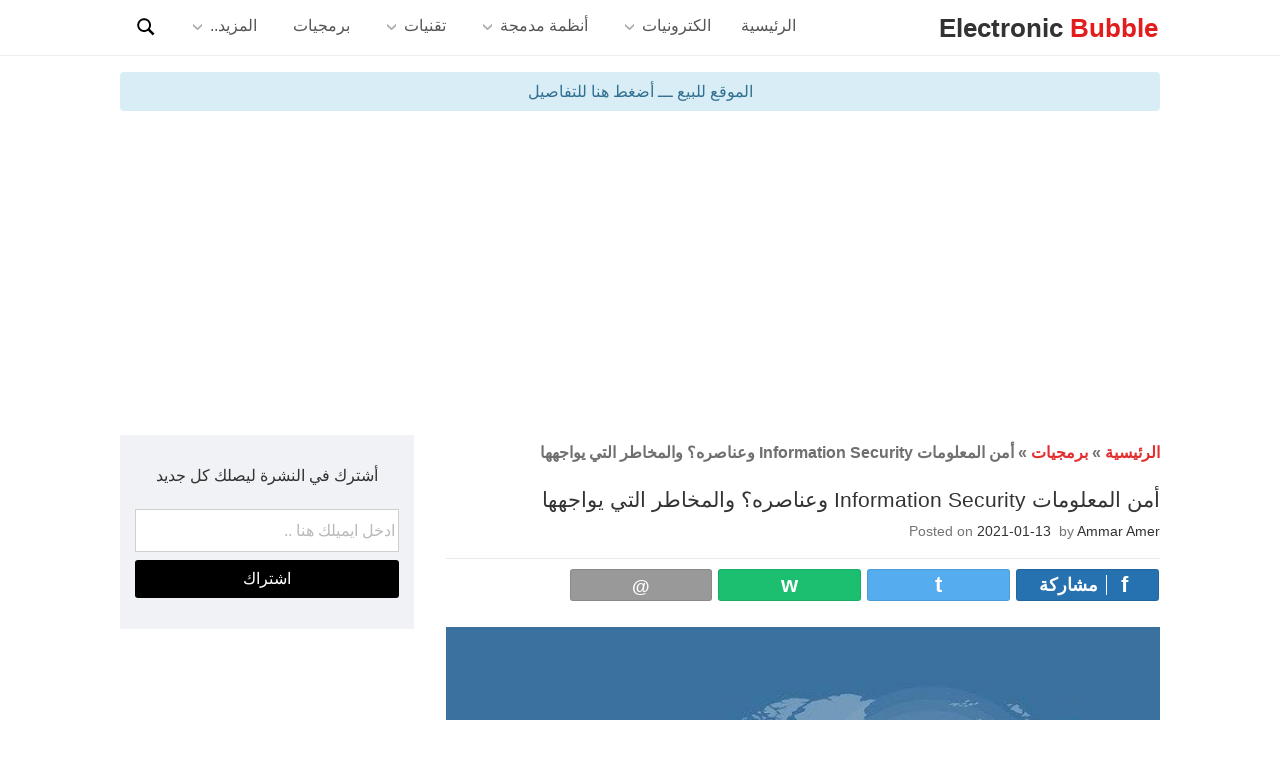

--- FILE ---
content_type: text/html; charset=UTF-8
request_url: https://www.electronicbub.com/%D8%A3%D9%85%D9%86-%D8%A7%D9%84%D9%85%D8%B9%D9%84%D9%88%D9%85%D8%A7%D8%AA-information-security-%D9%88%D8%B9%D9%86%D8%A7%D8%B5%D8%B1%D9%87%D8%9F-%D9%88%D8%A7%D9%84%D9%85%D8%AE%D8%A7%D8%B7%D8%B1-%D8%A7/
body_size: 13185
content:
<!doctype html>
<html dir="rtl" lang="ar" class="js">
	<head>
		<meta charset="UTF-8">
		<meta name="viewport" content="width=device-width, initial-scale=1, minimum-scale=1">
		<link rel="profile" href="https://gmpg.org/xfn/11">

		<!--   Remove ads script if disabled from post admin dashboard -->
				<script async="async" crossorigin="anonymous" data-ad-client="ca-pub-1399269839398436" src="https://pagead2.googlesyndication.com/pagead/js/adsbygoogle.js?client=ca-pub-1399269839398436"></script>
		
		<!-- Google Tag Manager -->
		<script>(function(w,d,s,l,i){w[l]=w[l]||[];w[l].push({'gtm.start':
		new Date().getTime(),event:'gtm.js'});var f=d.getElementsByTagName(s)[0],
		j=d.createElement(s),dl=l!='dataLayer'?'&l='+l:'';j.async=true;j.src=
		'https://www.googletagmanager.com/gtm.js?id='+i+dl;f.parentNode.insertBefore(j,f);
		})(window,document,'script','dataLayer','GTM-PHL2SMZ');</script>
		<!-- End Google Tag Manager -->
		
		<meta name='robots' content='index, follow, max-image-preview:large, max-snippet:-1, max-video-preview:-1' />

	<!-- This site is optimized with the Yoast SEO plugin v26.5 - https://yoast.com/wordpress/plugins/seo/ -->
	<title>أمن المعلومات Information Security وعناصره؟ والمخاطر التي يواجهها - Electronic Bubble</title>
	<meta name="description" content="تعرّف على أمن المعلومات وعناصره ، ومفهومه، والمخاطر التي تواجه امن المعلومات، والإجراءات الاحترازيّة الواجب اتّباعها." />
	<link rel="canonical" href="https://www.electronicbub.com/أمن-المعلومات-information-security-وعناصره؟-والمخاطر-ا/" />
	<meta property="og:locale" content="ar_AR" />
	<meta property="og:type" content="article" />
	<meta property="og:title" content="أمن المعلومات Information Security وعناصره؟ والمخاطر التي يواجهها - Electronic Bubble" />
	<meta property="og:description" content="تعرّف على أمن المعلومات وعناصره ، ومفهومه، والمخاطر التي تواجه امن المعلومات، والإجراءات الاحترازيّة الواجب اتّباعها." />
	<meta property="og:url" content="https://www.electronicbub.com/أمن-المعلومات-information-security-وعناصره؟-والمخاطر-ا/" />
	<meta property="og:site_name" content="Electronic Bubble" />
	<meta property="article:publisher" content="https://www.facebook.com/electronicbubble/" />
	<meta property="article:published_time" content="2021-01-13T08:00:44+00:00" />
	<meta property="og:image" content="https://www.electronicbub.com/wp-content/uploads/2021/01/عناصر-امن-المعلومات.jpg" />
	<meta property="og:image:width" content="640" />
	<meta property="og:image:height" content="350" />
	<meta property="og:image:type" content="image/jpeg" />
	<meta name="author" content="Ammar Amer" />
	<meta name="twitter:card" content="summary_large_image" />
	<meta name="twitter:creator" content="@electronicbubbl" />
	<meta name="twitter:site" content="@electronicbubbl" />
	<meta name="twitter:label1" content="كُتب بواسطة" />
	<meta name="twitter:data1" content="Ammar Amer" />
	<script type="application/ld+json" class="yoast-schema-graph">{"@context":"https://schema.org","@graph":[{"@type":"Article","@id":"https://www.electronicbub.com/%d8%a3%d9%85%d9%86-%d8%a7%d9%84%d9%85%d8%b9%d9%84%d9%88%d9%85%d8%a7%d8%aa-information-security-%d9%88%d8%b9%d9%86%d8%a7%d8%b5%d8%b1%d9%87%d8%9f-%d9%88%d8%a7%d9%84%d9%85%d8%ae%d8%a7%d8%b7%d8%b1-%d8%a7/#article","isPartOf":{"@id":"https://www.electronicbub.com/%d8%a3%d9%85%d9%86-%d8%a7%d9%84%d9%85%d8%b9%d9%84%d9%88%d9%85%d8%a7%d8%aa-information-security-%d9%88%d8%b9%d9%86%d8%a7%d8%b5%d8%b1%d9%87%d8%9f-%d9%88%d8%a7%d9%84%d9%85%d8%ae%d8%a7%d8%b7%d8%b1-%d8%a7/"},"author":{"name":"Ammar Amer","@id":"https://www.electronicbub.com/#/schema/person/22d270bc4cb9ad7fbb6d6d01d90d9eb3"},"headline":"أمن المعلومات Information Security وعناصره؟ والمخاطر التي يواجهها","datePublished":"2021-01-13T08:00:44+00:00","mainEntityOfPage":{"@id":"https://www.electronicbub.com/%d8%a3%d9%85%d9%86-%d8%a7%d9%84%d9%85%d8%b9%d9%84%d9%88%d9%85%d8%a7%d8%aa-information-security-%d9%88%d8%b9%d9%86%d8%a7%d8%b5%d8%b1%d9%87%d8%9f-%d9%88%d8%a7%d9%84%d9%85%d8%ae%d8%a7%d8%b7%d8%b1-%d8%a7/"},"wordCount":13,"publisher":{"@id":"https://www.electronicbub.com/#organization"},"image":{"@id":"https://www.electronicbub.com/%d8%a3%d9%85%d9%86-%d8%a7%d9%84%d9%85%d8%b9%d9%84%d9%88%d9%85%d8%a7%d8%aa-information-security-%d9%88%d8%b9%d9%86%d8%a7%d8%b5%d8%b1%d9%87%d8%9f-%d9%88%d8%a7%d9%84%d9%85%d8%ae%d8%a7%d8%b7%d8%b1-%d8%a7/#primaryimage"},"thumbnailUrl":"https://www.electronicbub.com/wp-content/uploads/2021/01/عناصر-امن-المعلومات.jpg","articleSection":["برمجيات","كمبيوتر"],"inLanguage":"ar"},{"@type":"WebPage","@id":"https://www.electronicbub.com/%d8%a3%d9%85%d9%86-%d8%a7%d9%84%d9%85%d8%b9%d9%84%d9%88%d9%85%d8%a7%d8%aa-information-security-%d9%88%d8%b9%d9%86%d8%a7%d8%b5%d8%b1%d9%87%d8%9f-%d9%88%d8%a7%d9%84%d9%85%d8%ae%d8%a7%d8%b7%d8%b1-%d8%a7/","url":"https://www.electronicbub.com/%d8%a3%d9%85%d9%86-%d8%a7%d9%84%d9%85%d8%b9%d9%84%d9%88%d9%85%d8%a7%d8%aa-information-security-%d9%88%d8%b9%d9%86%d8%a7%d8%b5%d8%b1%d9%87%d8%9f-%d9%88%d8%a7%d9%84%d9%85%d8%ae%d8%a7%d8%b7%d8%b1-%d8%a7/","name":"أمن المعلومات Information Security وعناصره؟ والمخاطر التي يواجهها - Electronic Bubble","isPartOf":{"@id":"https://www.electronicbub.com/#website"},"primaryImageOfPage":{"@id":"https://www.electronicbub.com/%d8%a3%d9%85%d9%86-%d8%a7%d9%84%d9%85%d8%b9%d9%84%d9%88%d9%85%d8%a7%d8%aa-information-security-%d9%88%d8%b9%d9%86%d8%a7%d8%b5%d8%b1%d9%87%d8%9f-%d9%88%d8%a7%d9%84%d9%85%d8%ae%d8%a7%d8%b7%d8%b1-%d8%a7/#primaryimage"},"image":{"@id":"https://www.electronicbub.com/%d8%a3%d9%85%d9%86-%d8%a7%d9%84%d9%85%d8%b9%d9%84%d9%88%d9%85%d8%a7%d8%aa-information-security-%d9%88%d8%b9%d9%86%d8%a7%d8%b5%d8%b1%d9%87%d8%9f-%d9%88%d8%a7%d9%84%d9%85%d8%ae%d8%a7%d8%b7%d8%b1-%d8%a7/#primaryimage"},"thumbnailUrl":"https://www.electronicbub.com/wp-content/uploads/2021/01/عناصر-امن-المعلومات.jpg","datePublished":"2021-01-13T08:00:44+00:00","description":"تعرّف على أمن المعلومات وعناصره ، ومفهومه، والمخاطر التي تواجه امن المعلومات، والإجراءات الاحترازيّة الواجب اتّباعها.","breadcrumb":{"@id":"https://www.electronicbub.com/%d8%a3%d9%85%d9%86-%d8%a7%d9%84%d9%85%d8%b9%d9%84%d9%88%d9%85%d8%a7%d8%aa-information-security-%d9%88%d8%b9%d9%86%d8%a7%d8%b5%d8%b1%d9%87%d8%9f-%d9%88%d8%a7%d9%84%d9%85%d8%ae%d8%a7%d8%b7%d8%b1-%d8%a7/#breadcrumb"},"inLanguage":"ar","potentialAction":[{"@type":"ReadAction","target":["https://www.electronicbub.com/%d8%a3%d9%85%d9%86-%d8%a7%d9%84%d9%85%d8%b9%d9%84%d9%88%d9%85%d8%a7%d8%aa-information-security-%d9%88%d8%b9%d9%86%d8%a7%d8%b5%d8%b1%d9%87%d8%9f-%d9%88%d8%a7%d9%84%d9%85%d8%ae%d8%a7%d8%b7%d8%b1-%d8%a7/"]}]},{"@type":"ImageObject","inLanguage":"ar","@id":"https://www.electronicbub.com/%d8%a3%d9%85%d9%86-%d8%a7%d9%84%d9%85%d8%b9%d9%84%d9%88%d9%85%d8%a7%d8%aa-information-security-%d9%88%d8%b9%d9%86%d8%a7%d8%b5%d8%b1%d9%87%d8%9f-%d9%88%d8%a7%d9%84%d9%85%d8%ae%d8%a7%d8%b7%d8%b1-%d8%a7/#primaryimage","url":"https://www.electronicbub.com/wp-content/uploads/2021/01/عناصر-امن-المعلومات.jpg","contentUrl":"https://www.electronicbub.com/wp-content/uploads/2021/01/عناصر-امن-المعلومات.jpg","width":640,"height":350,"caption":"أمن المعلومات Information Security وعناصره؟ والمخاطر التي يواجهها"},{"@type":"BreadcrumbList","@id":"https://www.electronicbub.com/%d8%a3%d9%85%d9%86-%d8%a7%d9%84%d9%85%d8%b9%d9%84%d9%88%d9%85%d8%a7%d8%aa-information-security-%d9%88%d8%b9%d9%86%d8%a7%d8%b5%d8%b1%d9%87%d8%9f-%d9%88%d8%a7%d9%84%d9%85%d8%ae%d8%a7%d8%b7%d8%b1-%d8%a7/#breadcrumb","itemListElement":[{"@type":"ListItem","position":1,"name":"الرئيسية","item":"https://www.electronicbub.com/"},{"@type":"ListItem","position":2,"name":"برمجيات","item":"https://www.electronicbub.com/software/"},{"@type":"ListItem","position":3,"name":"أمن المعلومات Information Security وعناصره؟ والمخاطر التي يواجهها"}]},{"@type":"WebSite","@id":"https://www.electronicbub.com/#website","url":"https://www.electronicbub.com/","name":"Electronic Bubble","description":"Electronic Bubble","publisher":{"@id":"https://www.electronicbub.com/#organization"},"potentialAction":[{"@type":"SearchAction","target":{"@type":"EntryPoint","urlTemplate":"https://www.electronicbub.com/?s={search_term_string}"},"query-input":{"@type":"PropertyValueSpecification","valueRequired":true,"valueName":"search_term_string"}}],"inLanguage":"ar"},{"@type":"Organization","@id":"https://www.electronicbub.com/#organization","name":"Electronic Bubble","url":"https://www.electronicbub.com/","logo":{"@type":"ImageObject","inLanguage":"ar","@id":"https://www.electronicbub.com/#/schema/logo/image/","url":"https://www.electronicbub.com/wp-content/uploads/2019/11/electronic-bubble-logo.png","contentUrl":"https://www.electronicbub.com/wp-content/uploads/2019/11/electronic-bubble-logo.png","width":208,"height":208,"caption":"Electronic Bubble"},"image":{"@id":"https://www.electronicbub.com/#/schema/logo/image/"},"sameAs":["https://www.facebook.com/electronicbubble/","https://x.com/electronicbubbl","https://www.instagram.com/electronicbubble/","https://www.pinterest.com/electronicbubbleEG/","https://www.youtube.com/c/electronicbubble"]},{"@type":"Person","@id":"https://www.electronicbub.com/#/schema/person/22d270bc4cb9ad7fbb6d6d01d90d9eb3","name":"Ammar Amer","url":"https://www.electronicbub.com/author/merooo2811/"}]}</script>
	<!-- / Yoast SEO plugin. -->



<link rel="alternate" type="application/rss+xml" title="Electronic Bubble &laquo; الخلاصة" href="https://www.electronicbub.com/feed/" />
<link rel="alternate" type="application/rss+xml" title="Electronic Bubble &laquo; خلاصة التعليقات" href="https://www.electronicbub.com/comments/feed/" />
<link rel="alternate" type="application/rss+xml" title="Electronic Bubble &laquo; أمن المعلومات Information Security وعناصره؟ والمخاطر التي يواجهها خلاصة التعليقات" href="https://www.electronicbub.com/%d8%a3%d9%85%d9%86-%d8%a7%d9%84%d9%85%d8%b9%d9%84%d9%88%d9%85%d8%a7%d8%aa-information-security-%d9%88%d8%b9%d9%86%d8%a7%d8%b5%d8%b1%d9%87%d8%9f-%d9%88%d8%a7%d9%84%d9%85%d8%ae%d8%a7%d8%b7%d8%b1-%d8%a7/feed/" />
<link rel="alternate" title="oEmbed (JSON)" type="application/json+oembed" href="https://www.electronicbub.com/wp-json/oembed/1.0/embed?url=https%3A%2F%2Fwww.electronicbub.com%2F%25d8%25a3%25d9%2585%25d9%2586-%25d8%25a7%25d9%2584%25d9%2585%25d8%25b9%25d9%2584%25d9%2588%25d9%2585%25d8%25a7%25d8%25aa-information-security-%25d9%2588%25d8%25b9%25d9%2586%25d8%25a7%25d8%25b5%25d8%25b1%25d9%2587%25d8%259f-%25d9%2588%25d8%25a7%25d9%2584%25d9%2585%25d8%25ae%25d8%25a7%25d8%25b7%25d8%25b1-%25d8%25a7%2F&#038;lang=ar" />
<link rel="alternate" title="oEmbed (XML)" type="text/xml+oembed" href="https://www.electronicbub.com/wp-json/oembed/1.0/embed?url=https%3A%2F%2Fwww.electronicbub.com%2F%25d8%25a3%25d9%2585%25d9%2586-%25d8%25a7%25d9%2584%25d9%2585%25d8%25b9%25d9%2584%25d9%2588%25d9%2585%25d8%25a7%25d8%25aa-information-security-%25d9%2588%25d8%25b9%25d9%2586%25d8%25a7%25d8%25b5%25d8%25b1%25d9%2587%25d8%259f-%25d9%2588%25d8%25a7%25d9%2584%25d9%2585%25d8%25ae%25d8%25a7%25d8%25b7%25d8%25b1-%25d8%25a7%2F&#038;format=xml&#038;lang=ar" />
<style id='wp-img-auto-sizes-contain-inline-css' type='text/css'>
img:is([sizes=auto i],[sizes^="auto," i]){contain-intrinsic-size:3000px 1500px}
/*# sourceURL=wp-img-auto-sizes-contain-inline-css */
</style>
<link rel='stylesheet' id='miniva-style-css' href='https://www.electronicbub.com/wp-content/themes/miniva-child/style.css?ver=1.7.1' type='text/css' media='all' />
<link rel="https://api.w.org/" href="https://www.electronicbub.com/wp-json/" /><link rel="alternate" title="JSON" type="application/json" href="https://www.electronicbub.com/wp-json/wp/v2/posts/17154" /><link rel="EditURI" type="application/rsd+xml" title="RSD" href="https://www.electronicbub.com/xmlrpc.php?rsd" />
<link rel="stylesheet" href="https://www.electronicbub.com/wp-content/themes/miniva-child/rtl.css" type="text/css" media="screen" /><meta name="generator" content="WordPress 6.9" />
<link rel='shortlink' href='https://www.electronicbub.com/?p=17154' />
<link rel="icon" href="https://www.electronicbub.com/wp-content/uploads/2019/11/electronic-bubble-logo-150x150.png" sizes="32x32" />
<link rel="icon" href="https://www.electronicbub.com/wp-content/uploads/2019/11/electronic-bubble-logo.png" sizes="192x192" />
<link rel="apple-touch-icon" href="https://www.electronicbub.com/wp-content/uploads/2019/11/electronic-bubble-logo.png" />
<meta name="msapplication-TileImage" content="https://www.electronicbub.com/wp-content/uploads/2019/11/electronic-bubble-logo.png" />
<noscript><style id="rocket-lazyload-nojs-css">.rll-youtube-player, [data-lazy-src]{display:none !important;}</style></noscript>			<style id='wp-block-group-inline-css' type='text/css'>
.wp-block-group{box-sizing:border-box}:where(.wp-block-group.wp-block-group-is-layout-constrained){position:relative}
/*# sourceURL=https://www.electronicbub.com/wp-includes/blocks/group/style.min.css */
</style>
<link rel='stylesheet' id='lwptoc-main-css' href='https://www.electronicbub.com/wp-content/plugins/luckywp-table-of-contents/front/assets/main.min.css?ver=2.1.14' type='text/css' media='all' />
</head>

	<body class="rtl wp-singular post-template-default single single-post postid-17154 single-format-standard wp-embed-responsive wp-theme-miniva wp-child-theme-miniva-child boxed sidebar-left logo-top menu-centered logo-centered submenu-light">

		
		<svg viewBox="0 0 16 16" xmlns="http://www.w3.org/2000/svg" style="display:none;">
	<symbol viewBox="0 0 16 16" id="search"><title>search</title> <path d="M14.7,13.3L11,9.6c0.6-0.9,1-2,1-3.1C12,3.5,9.5,1,6.5,1S1,3.5,1,6.5S3.5,12,6.5,12c1.2,0,2.2-0.4,3.1-1l3.7,3.7L14.7,13.3z
	 M2.5,6.5c0-2.2,1.8-4,4-4s4,1.8,4,4s-1.8,4-4,4S2.5,8.7,2.5,6.5z"/> </symbol>
	<symbol viewBox="0 0 16 16" id="expand"><title>expand</title> <polygon points="8,12.7 1.3,6 2.7,4.6 8,9.9 13.3,4.6 14.7,6 "/> </symbol>
</svg>

		<div id="page" class="site">
			<a class="skip-link screen-reader-text" href="#content">Skip to content</a>

			
			<header id="masthead" class="site-header" role="banner">

				<div class="container">
				<div class="site-branding">

					
					<div class="site-branding-text">
												<p class="site-title">
							<!-- <a href="" rel="home"></a></h1> -->
							<a href="https://www.electronicbub.com/" class="custom-logo-link" rel="home">Electronic <span>Bubble</span></a>
						</p>
												<p class="site-description">Electronic Bubble</p>
											</div>
				</div><!-- .site-branding -->

				
				<nav id="site-navigation" class="main-navigation" role="navigation" aria-label="Primary">
					<button class="menu-toggle" aria-controls="primary-menu" aria-expanded="false"></button>
					<div class="search-toggle"><a href="https://www.electronicbub.com/?s="><svg aria-hidden="true" width="21" height="21" class="icon"><use xlink:href="#search"></use></svg></a></div>
					<ul id="primary-menu" class="primary-menu"><li id="menu-item-6" class="menu-item menu-item-type-custom menu-item-object-custom menu-item-home menu-item-6"><a href="https://www.electronicbub.com" title="الصفحة الرئيسية">الرئيسية</a></li>
<li id="menu-item-15004" class="menu-item menu-item-type-custom menu-item-object-custom menu-item-has-children menu-item-15004"><a href="#">الكترونيات</a>
<ul class="sub-menu">
	<li id="menu-item-9032" class="menu-item menu-item-type-taxonomy menu-item-object-category menu-item-has-children menu-item-9032"><a href="https://www.electronicbub.com/analog/">الكترونيات تماثلية</a>
	<ul class="sub-menu">
		<li id="menu-item-12093" class="menu-item menu-item-type-custom menu-item-object-custom menu-item-12093"><a href="https://www.electronicbub.com/analog-electronics/">ابدأ مع الالكترونيات</a></li>
		<li id="menu-item-16493" class="menu-item menu-item-type-taxonomy menu-item-object-post_tag menu-item-16493"><a href="https://www.electronicbub.com/tag/analog-electronics-pdf/">كتب الالكترونيات التماثلية</a></li>
		<li id="menu-item-9029" class="menu-item menu-item-type-taxonomy menu-item-object-category menu-item-9029"><a href="https://www.electronicbub.com/circuits/">دوائر الكترونية</a></li>
		<li id="menu-item-9033" class="menu-item menu-item-type-custom menu-item-object-custom menu-item-9033"><a href="https://www.electronicbub.com/analog/">الكل</a></li>
	</ul>
</li>
	<li id="menu-item-9034" class="menu-item menu-item-type-taxonomy menu-item-object-category menu-item-has-children menu-item-9034"><a href="https://www.electronicbub.com/digital/">الكترونيات رقمية</a>
	<ul class="sub-menu">
		<li id="menu-item-16494" class="menu-item menu-item-type-taxonomy menu-item-object-post_tag menu-item-16494"><a href="https://www.electronicbub.com/tag/digital-electronics-pdf/">كتب الالكترونيات رقمية</a></li>
		<li id="menu-item-16497" class="menu-item menu-item-type-taxonomy menu-item-object-category menu-item-16497"><a href="https://www.electronicbub.com/digital/">الكل</a></li>
	</ul>
</li>
</ul>
</li>
<li id="menu-item-15005" class="menu-item menu-item-type-custom menu-item-object-custom menu-item-has-children menu-item-15005"><a href="#">أنظمة مدمجة</a>
<ul class="sub-menu">
	<li id="menu-item-9027" class="menu-item menu-item-type-taxonomy menu-item-object-category menu-item-has-children menu-item-9027"><a href="https://www.electronicbub.com/microcontroller/">الميكروكنترولر</a>
	<ul class="sub-menu">
		<li id="menu-item-12094" class="menu-item menu-item-type-custom menu-item-object-custom menu-item-12094"><a href="https://www.electronicbub.com/what-is-microcontroller/">ابدأ مع الميكروكنترولر</a></li>
		<li id="menu-item-16495" class="menu-item menu-item-type-taxonomy menu-item-object-post_tag menu-item-16495"><a href="https://www.electronicbub.com/tag/microcontroller-pdf/">كتب الميكروكنترولر</a></li>
		<li id="menu-item-16503" class="menu-item menu-item-type-taxonomy menu-item-object-post_tag menu-item-16503"><a href="https://www.electronicbub.com/tag/project/">مشاريع ميكروكنترولر</a></li>
		<li id="menu-item-9030" class="menu-item menu-item-type-custom menu-item-object-custom menu-item-9030"><a href="https://www.electronicbub.com/microcontroller/">الكل</a></li>
	</ul>
</li>
	<li id="menu-item-9025" class="menu-item menu-item-type-taxonomy menu-item-object-category menu-item-has-children menu-item-9025"><a href="https://www.electronicbub.com/arduino/">الأردوينو</a>
	<ul class="sub-menu">
		<li id="menu-item-12095" class="menu-item menu-item-type-custom menu-item-object-custom menu-item-12095"><a href="https://www.electronicbub.com/what-is-arduino/">ابدأ مع الاردوينو</a></li>
		<li id="menu-item-16498" class="menu-item menu-item-type-taxonomy menu-item-object-post_tag menu-item-16498"><a href="https://www.electronicbub.com/tag/arduino-pdf/">كتب الاردوينو</a></li>
		<li id="menu-item-16502" class="menu-item menu-item-type-taxonomy menu-item-object-post_tag menu-item-16502"><a href="https://www.electronicbub.com/tag/projects/">مشاريع اردوينو</a></li>
		<li id="menu-item-9031" class="menu-item menu-item-type-custom menu-item-object-custom menu-item-9031"><a href="https://www.electronicbub.com/arduino/">الكل</a></li>
	</ul>
</li>
	<li id="menu-item-9047" class="menu-item menu-item-type-taxonomy menu-item-object-category menu-item-has-children menu-item-9047"><a href="https://www.electronicbub.com/raspberry/">راسبيري</a>
	<ul class="sub-menu">
		<li id="menu-item-16767" class="menu-item menu-item-type-custom menu-item-object-custom menu-item-16767"><a href="https://www.electronicbub.com/what-is-raspberrypi/">ابدأ مع الراسبيري باي</a></li>
		<li id="menu-item-16496" class="menu-item menu-item-type-taxonomy menu-item-object-post_tag menu-item-16496"><a href="https://www.electronicbub.com/tag/raspberry-pi-pdf/">كتب راسبيري باي</a></li>
		<li id="menu-item-16499" class="menu-item menu-item-type-taxonomy menu-item-object-category menu-item-16499"><a href="https://www.electronicbub.com/raspberry/">الكل</a></li>
	</ul>
</li>
</ul>
</li>
<li id="menu-item-9020" class="menu-item menu-item-type-custom menu-item-object-custom menu-item-has-children menu-item-9020"><a href="#">تقنيات</a>
<ul class="sub-menu">
	<li id="menu-item-16928" class="menu-item menu-item-type-taxonomy menu-item-object-category menu-item-16928"><a href="https://www.electronicbub.com/smart-systems/">الانظمة الذكية</a></li>
	<li id="menu-item-15567" class="menu-item menu-item-type-taxonomy menu-item-object-category current-post-ancestor current-menu-parent current-post-parent menu-item-15567"><a href="https://www.electronicbub.com/computer/">كمبيوتر</a></li>
	<li id="menu-item-16821" class="menu-item menu-item-type-taxonomy menu-item-object-category menu-item-16821"><a href="https://www.electronicbub.com/communication-and-networks/">اتصالات وشبكات</a></li>
	<li id="menu-item-9022" class="menu-item menu-item-type-taxonomy menu-item-object-category menu-item-9022"><a href="https://www.electronicbub.com/security-cameras/">كاميرات المراقبة</a></li>
	<li id="menu-item-16789" class="menu-item menu-item-type-taxonomy menu-item-object-category menu-item-16789"><a href="https://www.electronicbub.com/alarm-systems/">انظمة الانذار</a></li>
	<li id="menu-item-9021" class="menu-item menu-item-type-taxonomy menu-item-object-category menu-item-9021"><a href="https://www.electronicbub.com/solar-energy/">الطاقة الشمسية</a></li>
	<li id="menu-item-16826" class="menu-item menu-item-type-taxonomy menu-item-object-category menu-item-16826"><a href="https://www.electronicbub.com/robots/">روبوت</a></li>
	<li id="menu-item-16992" class="menu-item menu-item-type-taxonomy menu-item-object-category menu-item-16992"><a href="https://www.electronicbub.com/military/">تقنيات عسكرية</a></li>
	<li id="menu-item-16929" class="menu-item menu-item-type-taxonomy menu-item-object-category menu-item-16929"><a href="https://www.electronicbub.com/car/">السيارة</a></li>
	<li id="menu-item-16930" class="menu-item menu-item-type-taxonomy menu-item-object-category menu-item-16930"><a href="https://www.electronicbub.com/phone/">الهاتف</a></li>
	<li id="menu-item-16991" class="menu-item menu-item-type-taxonomy menu-item-object-category menu-item-16991"><a href="https://www.electronicbub.com/airplane/">الطائرات</a></li>
	<li id="menu-item-16501" class="menu-item menu-item-type-taxonomy menu-item-object-category menu-item-16501"><a href="https://www.electronicbub.com/inventions-and-discoveries/">اختراعات واكتشافات</a></li>
	<li id="menu-item-7" class="menu-item menu-item-type-taxonomy menu-item-object-category menu-item-7"><a href="https://www.electronicbub.com/tech/" title="مقالات">تقنيات منوعة</a></li>
</ul>
</li>
<li id="menu-item-16931" class="menu-item menu-item-type-taxonomy menu-item-object-category current-post-ancestor current-menu-parent current-post-parent menu-item-16931"><a href="https://www.electronicbub.com/software/">برمجيات</a></li>
<li id="menu-item-15006" class="menu-item menu-item-type-custom menu-item-object-custom menu-item-has-children menu-item-15006"><a href="#">المزيد..</a>
<ul class="sub-menu">
	<li id="menu-item-9024" class="menu-item menu-item-type-taxonomy menu-item-object-category menu-item-9024"><a href="https://www.electronicbub.com/books/">كتب</a></li>
	<li id="menu-item-8" class="menu-item menu-item-type-taxonomy menu-item-object-category menu-item-8"><a href="https://www.electronicbub.com/news/" title="اخر الاخبار">اخبار</a></li>
	<li id="menu-item-9" class="menu-item menu-item-type-custom menu-item-object-custom menu-item-9"><a target="_blank" href="https://tools.electronicbub.com">EB Tools</a></li>
	<li id="menu-item-17110" class="menu-item menu-item-type-custom menu-item-object-custom menu-item-17110"><a target="_blank" href="https://calc.electronicbub.com">EB Calc</a></li>
</ul>
</li>
<li id="menu-item-17966" class="search-link menu-item menu-item-type-custom menu-item-object-custom menu-item-17966"><a href="https://www.electronicbub.com/?s="><svg aria-hidden="true" width="20" height="20" class="icon"><use xlink:href="#search"></use></svg></a></li>
</ul>				</nav><!-- #site-navigation -->

				</div>
			</header><!-- #masthead -->

			
			<div id="content" class="site-content container">
				<a href="https://www.electronicbubble.com" rel="noopener noreferrer" target="_blank">
					<div class="alert info" style="text-align:center;padding:2px 15px;">الموقع للبيع  ـــ  أضغط هنا للتفاصيل</div>
				</a>
								<!-- ads before content fot articles-->
				<div class="ads-widget resize">
					<ins class="adsbygoogle"
						 style="display:block;"
						 data-ad-client="ca-pub-1399269839398436"
						 data-ad-slot="6207096499"
						 data-ad-format="auto"></ins>
					<script>(adsbygoogle = window.adsbygoogle || []).push({});</script>
				</div>

				 

				

<div id="primary" class="content-area">
		<main id="main" class="site-main" role="main">
            
        <p id="breadcrumbs" class="breadcrumbs"><span><span><a href="https://www.electronicbub.com/">الرئيسية</a></span> » <span><a href="https://www.electronicbub.com/software/">برمجيات</a></span> » <span class="breadcrumb_last" aria-current="page">أمن المعلومات Information Security وعناصره؟ والمخاطر التي يواجهها</span></span></p>            
		

<article id="post-17154" class="post-17154 post type-post status-publish format-standard has-post-thumbnail hentry category-software category-computer post-single">

	
	<header class="entry-header">
		<h1 class="entry-title">أمن المعلومات Information Security وعناصره؟ والمخاطر التي يواجهها</h1>			<div class="entry-meta">
				<span class="posted-on">Posted on <a href="https://www.electronicbub.com/%d8%a3%d9%85%d9%86-%d8%a7%d9%84%d9%85%d8%b9%d9%84%d9%88%d9%85%d8%a7%d8%aa-information-security-%d9%88%d8%b9%d9%86%d8%a7%d8%b5%d8%b1%d9%87%d8%9f-%d9%88%d8%a7%d9%84%d9%85%d8%ae%d8%a7%d8%b7%d8%b1-%d8%a7/" rel="bookmark"><time class="entry-date published" datetime="الأربعاءصباحًاGMT+0200E_023C">2021-01-13</time><time class="updated" datetime="الأثنينمساءًGMT+0200E_023C">2021-01-11</time></a></span><span class="byline"> by <span class="author vcard"><a class="url fn n" href="https://www.electronicbub.com/author/merooo2811/">Ammar Amer</a></span></span>			</div><!-- .entry-meta -->
		
	</header><!-- .entry-header -->
        
    <!-- social share on top   -->
    <div class="share">
    <a class="sociallink button fb" target="_blank" rel="noopener noreferrer nofollow" href="https://www.facebook.com/sharer/sharer.php?u=https://www.electronicbub.com/%25d8%25a3%25d9%2585%25d9%2586-%25d8%25a7%25d9%2584%25d9%2585%25d8%25b9%25d9%2584%25d9%2588%25d9%2585%25d8%25a7%25d8%25aa-information-security-%25d9%2588%25d8%25b9%25d9%2586%25d8%25a7%25d8%25b5%25d8%25b1%25d9%2587%25d8%259f-%25d9%2588%25d8%25a7%25d9%2584%25d9%2585%25d8%25ae%25d8%25a7%25d8%25b7%25d8%25b1-%25d8%25a7/" title="Share on Facebook"><i></i>
		<span>مشاركة</span>
	</a>
    <a class="sociallink button tw" target="_blank" rel="noopener noreferrer nofollow" href="https://twitter.com/intent/tweet?url=https://www.electronicbub.com/%25d8%25a3%25d9%2585%25d9%2586-%25d8%25a7%25d9%2584%25d9%2585%25d8%25b9%25d9%2584%25d9%2588%25d9%2585%25d8%25a7%25d8%25aa-information-security-%25d9%2588%25d8%25b9%25d9%2586%25d8%25a7%25d8%25b5%25d8%25b1%25d9%2587%25d8%259f-%25d9%2588%25d8%25a7%25d9%2584%25d9%2585%25d8%25ae%25d8%25a7%25d8%25b7%25d8%25b1-%25d8%25a7/&text=أمن المعلومات Information Security وعناصره؟ والمخاطر التي يواجهها" title="Tweet this"><i></i></a>
    <a class="sociallink button wts" target="_blank" rel="noopener noreferrer nofollow" href="https://api.whatsapp.com/send?text=أمن المعلومات Information Security وعناصره؟ والمخاطر التي يواجهها%20https://www.electronicbub.com/%25d8%25a3%25d9%2585%25d9%2586-%25d8%25a7%25d9%2584%25d9%2585%25d8%25b9%25d9%2584%25d9%2588%25d9%2585%25d8%25a7%25d8%25aa-information-security-%25d9%2588%25d8%25b9%25d9%2586%25d8%25a7%25d8%25b5%25d8%25b1%25d9%2587%25d8%259f-%25d9%2588%25d8%25a7%25d9%2584%25d9%2585%25d8%25ae%25d8%25a7%25d8%25b7%25d8%25b1-%25d8%25a7/" title="Share on whatsapp"><i></i></a>
    <a class="sociallink button email"target="_blank" rel="noopener noreferrer nofollow"  href="mailto:?subject=أمن المعلومات Information Security وعناصره؟ والمخاطر التي يواجهها&amp;body=أمن المعلومات Information Security وعناصره؟ والمخاطر التي يواجهها%0D%0Ahttps://www.electronicbub.com/%25d8%25a3%25d9%2585%25d9%2586-%25d8%25a7%25d9%2584%25d9%2585%25d8%25b9%25d9%2584%25d9%2588%25d9%2585%25d8%25a7%25d8%25aa-information-security-%25d9%2588%25d8%25b9%25d9%2586%25d8%25a7%25d8%25b5%25d8%25b1%25d9%2587%25d8%259f-%25d9%2588%25d8%25a7%25d9%2584%25d9%2585%25d8%25ae%25d8%25a7%25d8%25b7%25d8%25b1-%25d8%25a7/" title="email"><i></i></a>
</div>
	
			<div class="post-thumbnail">
				<img width="640" height="350" src="data:image/svg+xml,%3Csvg%20xmlns='http://www.w3.org/2000/svg'%20viewBox='0%200%20640%20350'%3E%3C/svg%3E" class="attachment-post-thumbnail size-post-thumbnail wp-post-image" alt="أمن المعلومات Information Security وعناصره؟ والمخاطر التي يواجهها" decoding="async" fetchpriority="high" data-lazy-srcset="https://www.electronicbub.com/wp-content/uploads/2021/01/عناصر-امن-المعلومات.jpg 640w, https://www.electronicbub.com/wp-content/uploads/2021/01/عناصر-امن-المعلومات-300x164.jpg 300w" data-lazy-sizes="(max-width: 640px) 100vw, 640px" data-lazy-src="https://www.electronicbub.com/wp-content/uploads/2021/01/عناصر-امن-المعلومات.jpg" /><noscript><img width="640" height="350" src="https://www.electronicbub.com/wp-content/uploads/2021/01/عناصر-امن-المعلومات.jpg" class="attachment-post-thumbnail size-post-thumbnail wp-post-image" alt="أمن المعلومات Information Security وعناصره؟ والمخاطر التي يواجهها" decoding="async" fetchpriority="high" srcset="https://www.electronicbub.com/wp-content/uploads/2021/01/عناصر-امن-المعلومات.jpg 640w, https://www.electronicbub.com/wp-content/uploads/2021/01/عناصر-امن-المعلومات-300x164.jpg 300w" sizes="(max-width: 640px) 100vw, 640px" /></noscript>			</div><!-- .post-thumbnail -->

		
	<div class="entry-content">
		<div class="lwptoc lwptoc-light lwptoc-notInherit" data-smooth-scroll="0"><div class="lwptoc_i">    <div class="lwptoc_header">
        <b class="lwptoc_title">المحتويات</b>            </div>
<div class="lwptoc_items lwptoc_items-visible">
    <div class="lwptoc_itemWrap"><div class="lwptoc_item">    <a href="#lwptoc1">
                    <span class="lwptoc_item_number">1</span>
                <span class="lwptoc_item_label">مفهوم أمن المعلومات</span>
    </a>
    </div><div class="lwptoc_item">    <a href="#lwptoc2">
                    <span class="lwptoc_item_number">2</span>
                <span class="lwptoc_item_label">عناصر أمن المعلومات</span>
    </a>
    <div class="lwptoc_itemWrap"><div class="lwptoc_item">    <a href="#lwptoc3">
                    <span class="lwptoc_item_number">2.1</span>
                <span class="lwptoc_item_label">أوّلًا: عناصر أمن المعلومات (الهاردوير)</span>
    </a>
    </div><div class="lwptoc_item">    <a href="#lwptoc4">
                    <span class="lwptoc_item_number">2.2</span>
                <span class="lwptoc_item_label">ثانيًا: عناصر أمن المعلومات (السوفت وير)</span>
    </a>
    </div></div></div><div class="lwptoc_item">    <a href="#lwptoc5">
                    <span class="lwptoc_item_number">3</span>
                <span class="lwptoc_item_label">أهمّ المخاطر التي تواجه أمن المعلومات</span>
    </a>
    </div><div class="lwptoc_item">    <a href="#lwptoc6">
                    <span class="lwptoc_item_number">4</span>
                <span class="lwptoc_item_label">الإجراءات الاحترازيّة لأمن المعلومات</span>
    </a>
    <div class="lwptoc_itemWrap"><div class="lwptoc_item">    <a href="#lwptoc7">
                    <span class="lwptoc_item_number">4.1</span>
                <span class="lwptoc_item_label">اقرأ أيضا</span>
    </a>
    </div></div></div></div></div>
</div></div><p>في ظلّ سيادة شبكة الخدمات المعلوماتيّة الإلكترونيّة، والتي أصبحت تمسّ أدقّ تفاصيل حياتنا، من أسرار أعمالنا، ونشاطاتنا، ومعاملاتنا البنكيّة، صارت تلك الشبكة المعلوماتيّة محلّ استهداف القرصنة الإلكترونيّة من قِبل المتطفّلين، والمنافسين، والمبتزّين أيضًا؛ لذلك أصبح أمن تلك المعلومات قيمة ذاتّية لا تقلّ أهمية عن المعلومات ذاتها، وأمن المعلومات له من الأسس والعناصر التي يُبنى عليها، وعناصر أمن المعلومات هو محور موضوع مقالنا، فتعالوا بنا نتعرّف على المزيد عن هذا الموضوع المهمّ.</p>
<p>&nbsp;</p>
<h2><span id="lwptoc1">مفهوم أمن المعلومات</span></h2>
<p>يختلف مفهوم أمن المعلومات عن مفاهيم الأمن التقليديّة، في كون أنّ المعلومات المستهدفة بالتأمين ليست أشياء ماديّة تؤمّن بالطرق التقليديّة، بل هي بيانات وملفّات إلكترونيّة لا وجود لها في الواقع الماديّ الملموس، ويمكن اختراقها وسرقتها أو تدميرها عن بعد، وخاصّةً بعد إمكانيّة اتّصالها عن طريق الشبكة العنكبوتيّة.</p>
<blockquote><p><strong>فأمن المعلومات يعني: “حماية الملفّات والبيانات الإلكترونيّة من الاختراق أو التدمير بأيّ وسيلةٍ كانت”.</strong></p></blockquote>
<p>&nbsp;</p>
<h2><span id="lwptoc2">عناصر أمن المعلومات</span></h2>
<p>تستهدف عمليّة تهديد أمن المعلومات إمّا المكوّنات الماديّة لعناصر النظام ذاته، أو استهداف السوفت وير الخاصّ بالنظام؛ وبالتالي فإنّ عناصر أمن المعلومات تختلف باختلافهما، ويمكن تناولهما على النحو الآتي:</p>
<h3><span id="lwptoc3">أوّلًا: عناصر أمن المعلومات (الهاردوير)</span></h3>
<p>يجب أن تكون عناصر النظام الماديّة هي أولى العناصر المستهدفة بالأمن المعلوماتيّ، من خلال تحقيق الآتي:</p>
<ul>
<li><strong>تحديد المسئوليّة:</strong> يتمّ عمل تسلسل لتدفّق البيانات والمعلومات بين أجهزة النظام، ويكون لكلّ نقطة من <a href="https://www.electronicbub.com/%d8%b4%d8%a8%d9%83%d8%a7%d8%aa-%d8%a7%d9%84%d8%ad%d8%a7%d8%b3%d9%88%d8%a8-%d9%88%d8%a3%d9%86%d9%88%d8%a7%d8%b9%d9%87%d8%a7/">نقاط شبكة النظام حاسوبًا</a> مسئولًا عن هذه النقطة التي هو على رأسها في سلسلة النظام.</li>
<li><strong>توفير الطاقة البديلة:</strong> يجب أن تكون هناك وسيلةً تضمن استمراريّة تدفّق الطاقة، حالَ انقطاع التيّار الكهربائيّ؛ لضمان استمراريّة عمل النظام بكامل فاعليّته؛ لمنع تعطيل الأجهزة، أو الترقيات، أو التحديث.</li>
<li><strong>التأمين المباشر:</strong> ويكون ذلك بتأمين أجهزة النظام ذاتها، من خلال عمليّة المراقبة، وأجهزة الإنذار الخاصّة.</li>
</ul>
<p>&nbsp;</p>
<h3><span id="lwptoc4">ثانيًا: عناصر أمن المعلومات (السوفت وير)</span></h3>
<p>ترتكز عناصر حماية وأمن المعلومات على حماية وتأمين نظم تشغيل النظام، وكذلك حماية التطبيقات والبرامج التي يعمل بها، وذلك على النحو التالي:</p>
<ul>
<li><strong>الاختصاص المباشر:</strong> تحديد المختصّين بالولوج إلى عناصر النظام.</li>
<li><strong>السريّة:</strong> يجب عدم الإفصاح عن أيّة بيانات متعلّقة بالنظام لغير المختصّين في سلسلة النظام، مثل سريّة الأكواد ، والأرقام السريّة، والشفرات، والحسابات، وما إلى ذلك.</li>
<li><strong>الخصوصيّة:</strong> لا يُسمح لغير المختصّين بالتعامل مع البيانات بالإضافة أو التغيير أو الحذف، ويسمح بالاطّلاع في حدود إنجاز الأعمال والمهام فقط، داخل دائرة النظام بصفةٍ عامة.</li>
<li><strong>آنيّة البيانات والمعلومات:</strong> يجب أن تتكامل عناصر النظام فيما بينها، وتوفّر البيانات والمعلومات في لحظة الحاجة إليها مباشرةً.</li>
<li><strong>الالتزام:</strong> كما يجب على جميع عناصر النظام الانصياع للتعليمات الأمنيّة، والجديّة في التعامل معها.</li>
<li><strong>المراقبة:</strong> يجب أن تكون هناك أنظمة مراقبة ماديّة لبيئة النظام، ورصد ومراقبة الدخول والخروج للمتردّدين على أماكن حواسيب النظام.</li>
</ul>
<p>&nbsp;</p>
<h2><span id="lwptoc5">أهمّ المخاطر التي تواجه أمن المعلومات</span></h2>
<p>تتعرّض عناصر النظام لمجموعة من المخاطر، نتناول أهمّها فيما يلي:</p>
<ul>
<li><strong>الفيروسات:</strong> تعدّ الفيروسات من أشرس المخاطر التي تهدّد أمن المعلومات؛ ويرجع ذلك إلى طبيعتها من صغر حجم ملفّاتها، وقدرتها على نسخ نفسها داخل ملفّات النظام وتكاثرها، وقدرتها على التخفّي داخل الملفّات؛ ممّا يمكّنها من إلحاق الضرر الفادح بالنظام</li>
<li><strong>تعطيل الخدمة:</strong> يقوم بعض القراصنة باختراق روابط النظام بالشبكة العنكبوتيّة، وتعطيل اتّصال النظام بالخدمة.</li>
<li><strong>اعتراض المعلومات:</strong> أيضًا يمكن لبعض القراصنة اعتراض المعلومات والبيانات الواردة أو الصادرة عن النظام.</li>
<li><strong>التضليل:</strong> يستطيع بعض المتطفّلين أو المبتزين التنكّر الإلكترونيّ، وانتحال بعض الشخصّيات الموثوق بها؛ للحصول على ما يريد من معلومات.</li>
<li><strong>الاختراق المباشر للنظام:</strong> ويكون ذلك عن طريق الوصول المباشر لكابلات التوصيل، والتعامل مع النظام مباشرة.</li>
</ul>
<p>&nbsp;</p>
<h2><span id="lwptoc6">الإجراءات الاحترازيّة لأمن المعلومات</span></h2>
<p>ويكون ذلك عن طريق:</p>
<ul>
<li>وضع البرامج المضادّة للفيروسات، وتحديثها أوّلًا بأوّل.</li>
<li>تزويد النظام بأنظمة الإنذار الإلكترونيّة، التي تنبّه إلى اختراق النظام.</li>
<li>عمل عدّة نسخ احتياطية للبيانات والمعلومات.</li>
<li>تشفير البيانات المتداولة والمرسلة، وتجديد الشيفرة أوّلًا بأوّل.</li>
</ul>
<h3><span id="lwptoc7">اقرأ أيضا</span></h3>
<ul>
<li><a href="https://www.electronicbub.com/%d8%a7%d9%84%d9%81%d8%b1%d9%82-%d8%a8%d9%8a%d9%86-%d8%a7%d9%84%d9%87%d8%a7%d8%b1%d8%af%d9%88%d9%8a%d8%b1-%d9%88%d8%a7%d9%84%d8%b3%d9%88%d9%81%d8%aa-%d9%88%d9%8a%d8%b1-hardware-vs-software/">الفرق بين الهاردوير والسوفت وير ( Software vs Hardware )</a></li>
<li><a href="https://www.electronicbub.com/%d9%85%d8%a7-%d9%87%d9%88-%d8%ac%d8%af%d8%a7%d8%b1-%d8%a7%d9%84%d8%ad%d9%85%d8%a7%d9%8a%d8%a9/">ما هو جدار الحماية ؟ وتصنيفاته وطرق استخدامه</a></li>
<li><a href="https://www.electronicbub.com/%d9%85%d8%a7-%d9%87%d9%88-%d8%b9%d9%86%d9%88%d8%a7%d9%86-ip-%d8%a7%d9%84-%d8%a7%d9%8a-%d8%a8%d9%8a-ip-address/">ما هو عنوان IP / ال اي بي ( IP Address )</a></li>
</ul>
<p>إنّ أساليب القرصنة للابتزاز والتطفّل تتطوّر يومًا بعد يوم، ولذلك يجب على النظام المعلوماتيّ أن يكون سابقًا لهذا التطوّر بخطوة؛ حتّى تتمكّن عناصر أمن النظام من تحقيق أهدافها.</p>
	</div><!-- .entry-content -->
    
    
	<footer class="entry-footer">
		<span class="cat-links">Posted in <a href="https://www.electronicbub.com/software/" rel="category tag">برمجيات</a>, <a href="https://www.electronicbub.com/computer/" rel="category tag">كمبيوتر</a></span>	</footer><!-- .entry-footer -->

	    
    

</article><!-- #post-17154 -->

<div class="share">
    <a class="sociallink button fb" target="_blank" rel="noopener noreferrer nofollow" href="https://www.facebook.com/sharer/sharer.php?u=https://www.electronicbub.com/%25d8%25a3%25d9%2585%25d9%2586-%25d8%25a7%25d9%2584%25d9%2585%25d8%25b9%25d9%2584%25d9%2588%25d9%2585%25d8%25a7%25d8%25aa-information-security-%25d9%2588%25d8%25b9%25d9%2586%25d8%25a7%25d8%25b5%25d8%25b1%25d9%2587%25d8%259f-%25d9%2588%25d8%25a7%25d9%2584%25d9%2585%25d8%25ae%25d8%25a7%25d8%25b7%25d8%25b1-%25d8%25a7/" title="Share on Facebook"><i></i>
		<span>مشاركة</span>
	</a>
    <a class="sociallink button tw" target="_blank" rel="noopener noreferrer nofollow" href="https://twitter.com/intent/tweet?url=https://www.electronicbub.com/%25d8%25a3%25d9%2585%25d9%2586-%25d8%25a7%25d9%2584%25d9%2585%25d8%25b9%25d9%2584%25d9%2588%25d9%2585%25d8%25a7%25d8%25aa-information-security-%25d9%2588%25d8%25b9%25d9%2586%25d8%25a7%25d8%25b5%25d8%25b1%25d9%2587%25d8%259f-%25d9%2588%25d8%25a7%25d9%2584%25d9%2585%25d8%25ae%25d8%25a7%25d8%25b7%25d8%25b1-%25d8%25a7/&text=أمن المعلومات Information Security وعناصره؟ والمخاطر التي يواجهها" title="Tweet this"><i></i></a>
    <a class="sociallink button wts" target="_blank" rel="noopener noreferrer nofollow" href="https://api.whatsapp.com/send?text=أمن المعلومات Information Security وعناصره؟ والمخاطر التي يواجهها%20https://www.electronicbub.com/%25d8%25a3%25d9%2585%25d9%2586-%25d8%25a7%25d9%2584%25d9%2585%25d8%25b9%25d9%2584%25d9%2588%25d9%2585%25d8%25a7%25d8%25aa-information-security-%25d9%2588%25d8%25b9%25d9%2586%25d8%25a7%25d8%25b5%25d8%25b1%25d9%2587%25d8%259f-%25d9%2588%25d8%25a7%25d9%2584%25d9%2585%25d8%25ae%25d8%25a7%25d8%25b7%25d8%25b1-%25d8%25a7/" title="Share on whatsapp"><i></i></a>
    <a class="sociallink button email"target="_blank" rel="noopener noreferrer nofollow"  href="mailto:?subject=أمن المعلومات Information Security وعناصره؟ والمخاطر التي يواجهها&amp;body=أمن المعلومات Information Security وعناصره؟ والمخاطر التي يواجهها%0D%0Ahttps://www.electronicbub.com/%25d8%25a3%25d9%2585%25d9%2586-%25d8%25a7%25d9%2584%25d9%2585%25d8%25b9%25d9%2584%25d9%2588%25d9%2585%25d8%25a7%25d8%25aa-information-security-%25d9%2588%25d8%25b9%25d9%2586%25d8%25a7%25d8%25b5%25d8%25b1%25d9%2587%25d8%259f-%25d9%2588%25d8%25a7%25d9%2584%25d9%2585%25d8%25ae%25d8%25a7%25d8%25b7%25d8%25b1-%25d8%25a7/" title="email"><i></i></a>
</div><div class="related-widget-title">
	<h5 class="related-title">
		ذات صلة	</h5>
</div>
    <div class="grid" id="posts-container">
                        <div class="grid-item">
                    <a class="post-thumbnail" href="https://www.electronicbub.com/%d9%85%d8%a7-%d9%87%d9%88-%d8%a7%d9%84%d8%b9%d8%a7%d9%84%d9%85-%d8%a7%d9%84%d8%a7%d9%81%d8%aa%d8%b1%d8%a7%d8%b6%d9%8a%d9%91-virtual-world%d8%9f-%d9%88%d8%a7%d9%84%d9%81%d8%b1%d9%82-%d8%a8%d9%8a%d9%86/" aria-hidden="true">
                        <img width="500" height="310" src="data:image/svg+xml,%3Csvg%20xmlns='http://www.w3.org/2000/svg'%20viewBox='0%200%20500%20310'%3E%3C/svg%3E" class="attachment-miniva-medium size-miniva-medium wp-post-image wp-post-image" alt="ما هو العالم الافتراضيّ Virtual World؟ والفرق بينه وبين الحقيقي" title="ما هو العالم الافتراضيّ Virtual World؟ والفرق بينه وبين الحقيقي" decoding="async" data-lazy-src="https://www.electronicbub.com/wp-content/uploads/2021/01/العالم-الافتراضي-500x310.jpg" /><noscript><img width="500" height="310" src="https://www.electronicbub.com/wp-content/uploads/2021/01/العالم-الافتراضي-500x310.jpg" class="attachment-miniva-medium size-miniva-medium wp-post-image wp-post-image" alt="ما هو العالم الافتراضيّ Virtual World؟ والفرق بينه وبين الحقيقي" title="ما هو العالم الافتراضيّ Virtual World؟ والفرق بينه وبين الحقيقي" decoding="async" /></noscript>                    </a>
                    <h4 class="entry-title"><a href="https://www.electronicbub.com/%d9%85%d8%a7-%d9%87%d9%88-%d8%a7%d9%84%d8%b9%d8%a7%d9%84%d9%85-%d8%a7%d9%84%d8%a7%d9%81%d8%aa%d8%b1%d8%a7%d8%b6%d9%8a%d9%91-virtual-world%d8%9f-%d9%88%d8%a7%d9%84%d9%81%d8%b1%d9%82-%d8%a8%d9%8a%d9%86/">ما هو العالم الافتراضيّ Virtual World؟ والفرق بينه وبين الحقيقي</a></h4>
                </div>
                            <div class="grid-item">
                    <a class="post-thumbnail" href="https://www.electronicbub.com/%d9%85%d8%a7-%d9%87%d9%8a-%d8%b0%d8%a7%d9%83%d8%b1%d8%a9-%d8%a7%d9%84%d9%83%d8%a7%d8%b4-cache-memory%d8%9f-%d9%88%d9%88%d8%b8%d9%8a%d9%81%d8%aa%d9%87%d8%a7%d8%9f-%d9%88%d8%a7%d9%84%d9%81%d8%b1%d9%82/" aria-hidden="true">
                        <img width="500" height="310" src="data:image/svg+xml,%3Csvg%20xmlns='http://www.w3.org/2000/svg'%20viewBox='0%200%20500%20310'%3E%3C/svg%3E" class="attachment-miniva-medium size-miniva-medium wp-post-image wp-post-image" alt="ما هي ذاكرة الكاش Cache memory؟ ووظيفتها؟ والفرق بينها وبين الذواكر الأخرى" title="ما هي ذاكرة الكاش Cache memory؟ ووظيفتها؟ والفرق بينها وبين الذواكر الأخرى" decoding="async" data-lazy-src="https://www.electronicbub.com/wp-content/uploads/2021/01/ذاكرة-الكاش-500x310.jpg" /><noscript><img width="500" height="310" src="https://www.electronicbub.com/wp-content/uploads/2021/01/ذاكرة-الكاش-500x310.jpg" class="attachment-miniva-medium size-miniva-medium wp-post-image wp-post-image" alt="ما هي ذاكرة الكاش Cache memory؟ ووظيفتها؟ والفرق بينها وبين الذواكر الأخرى" title="ما هي ذاكرة الكاش Cache memory؟ ووظيفتها؟ والفرق بينها وبين الذواكر الأخرى" decoding="async" /></noscript>                    </a>
                    <h4 class="entry-title"><a href="https://www.electronicbub.com/%d9%85%d8%a7-%d9%87%d9%8a-%d8%b0%d8%a7%d9%83%d8%b1%d8%a9-%d8%a7%d9%84%d9%83%d8%a7%d8%b4-cache-memory%d8%9f-%d9%88%d9%88%d8%b8%d9%8a%d9%81%d8%aa%d9%87%d8%a7%d8%9f-%d9%88%d8%a7%d9%84%d9%81%d8%b1%d9%82/">ما هي ذاكرة الكاش Cache memory؟ ووظيفتها؟ والفرق بينها وبين الذواكر الأخرى</a></h4>
                </div>
                            <div class="grid-item">
                    <a class="post-thumbnail" href="https://www.electronicbub.com/%d9%85%d8%a7-%d9%87%d9%88-%d8%a7%d9%84%d8%a8%d9%84%d9%88%d8%aa%d9%88%d8%ab-bluetooth%d8%9f-%d9%88%d9%83%d9%8a%d9%81-%d9%8a%d8%b9%d9%85%d9%84%d8%9f-%d9%88%d8%b9%d9%84%d8%a7%d9%82%d8%aa%d9%87-%d8%a8/" aria-hidden="true">
                        <img width="500" height="310" src="data:image/svg+xml,%3Csvg%20xmlns='http://www.w3.org/2000/svg'%20viewBox='0%200%20500%20310'%3E%3C/svg%3E" class="attachment-miniva-medium size-miniva-medium wp-post-image wp-post-image" alt="ما هو البلوتوث Bluetooth؟ وكيف يعمل؟ وعلاقته بالواي فاي" title="ما هو البلوتوث Bluetooth؟ وكيف يعمل؟ وعلاقته بالواي فاي" decoding="async" data-lazy-src="https://www.electronicbub.com/wp-content/uploads/2021/01/بلوتوث-500x310.jpg" /><noscript><img width="500" height="310" src="https://www.electronicbub.com/wp-content/uploads/2021/01/بلوتوث-500x310.jpg" class="attachment-miniva-medium size-miniva-medium wp-post-image wp-post-image" alt="ما هو البلوتوث Bluetooth؟ وكيف يعمل؟ وعلاقته بالواي فاي" title="ما هو البلوتوث Bluetooth؟ وكيف يعمل؟ وعلاقته بالواي فاي" decoding="async" /></noscript>                    </a>
                    <h4 class="entry-title"><a href="https://www.electronicbub.com/%d9%85%d8%a7-%d9%87%d9%88-%d8%a7%d9%84%d8%a8%d9%84%d9%88%d8%aa%d9%88%d8%ab-bluetooth%d8%9f-%d9%88%d9%83%d9%8a%d9%81-%d9%8a%d8%b9%d9%85%d9%84%d8%9f-%d9%88%d8%b9%d9%84%d8%a7%d9%82%d8%aa%d9%87-%d8%a8/">ما هو البلوتوث Bluetooth؟ وكيف يعمل؟ وعلاقته بالواي فاي</a></h4>
                </div>
                            <div class="grid-item">
                    <a class="post-thumbnail" href="https://www.electronicbub.com/%d8%a7%d9%84%d9%81%d8%b1%d9%82-%d8%a8%d9%8a%d9%86-%d8%a7%d9%84%d9%87%d8%a7%d8%b1%d8%af%d9%88%d9%8a%d8%b1-%d9%88%d8%a7%d9%84%d8%b3%d9%88%d9%81%d8%aa-%d9%88%d9%8a%d8%b1-hardware-vs-software/" aria-hidden="true">
                        <img width="500" height="310" src="data:image/svg+xml,%3Csvg%20xmlns='http://www.w3.org/2000/svg'%20viewBox='0%200%20500%20310'%3E%3C/svg%3E" class="attachment-miniva-medium size-miniva-medium wp-post-image wp-post-image" alt="الفرق بين الهاردوير والسوفت وير ( Software vs Hardware )" title="الفرق بين الهاردوير والسوفت وير ( Software vs Hardware )" decoding="async" data-lazy-src="https://www.electronicbub.com/wp-content/uploads/2021/01/هارد-وير-وسوفت-وير-500x310.jpg" /><noscript><img width="500" height="310" src="https://www.electronicbub.com/wp-content/uploads/2021/01/هارد-وير-وسوفت-وير-500x310.jpg" class="attachment-miniva-medium size-miniva-medium wp-post-image wp-post-image" alt="الفرق بين الهاردوير والسوفت وير ( Software vs Hardware )" title="الفرق بين الهاردوير والسوفت وير ( Software vs Hardware )" decoding="async" /></noscript>                    </a>
                    <h4 class="entry-title"><a href="https://www.electronicbub.com/%d8%a7%d9%84%d9%81%d8%b1%d9%82-%d8%a8%d9%8a%d9%86-%d8%a7%d9%84%d9%87%d8%a7%d8%b1%d8%af%d9%88%d9%8a%d8%b1-%d9%88%d8%a7%d9%84%d8%b3%d9%88%d9%81%d8%aa-%d9%88%d9%8a%d8%b1-hardware-vs-software/">الفرق بين الهاردوير والسوفت وير ( Software vs Hardware )</a></h4>
                </div>
                            <div class="grid-item">
                    <a class="post-thumbnail" href="https://www.electronicbub.com/%d9%84%d8%ba%d8%a9-%d8%a7%d9%84%d8%a8%d8%b1%d9%85%d8%ac%d8%a9-%d8%a7%d9%84-c-%d9%88%d8%a7%d9%84%d9%81%d8%b1%d9%82-%d8%a8%d9%8a%d9%86%d9%87%d8%a7-%d9%88%d8%a8%d9%8a%d9%86-c/" aria-hidden="true">
                        <img width="500" height="310" src="data:image/svg+xml,%3Csvg%20xmlns='http://www.w3.org/2000/svg'%20viewBox='0%200%20500%20310'%3E%3C/svg%3E" class="attachment-miniva-medium size-miniva-medium wp-post-image wp-post-image" alt="لغة البرمجة ال C والفرق بينها وبين C++" title="لغة البرمجة ال C والفرق بينها وبين C++" decoding="async" data-lazy-src="https://www.electronicbub.com/wp-content/uploads/2020/12/c-and-c-500x310.jpg" /><noscript><img width="500" height="310" src="https://www.electronicbub.com/wp-content/uploads/2020/12/c-and-c-500x310.jpg" class="attachment-miniva-medium size-miniva-medium wp-post-image wp-post-image" alt="لغة البرمجة ال C والفرق بينها وبين C++" title="لغة البرمجة ال C والفرق بينها وبين C++" decoding="async" /></noscript>                    </a>
                    <h4 class="entry-title"><a href="https://www.electronicbub.com/%d9%84%d8%ba%d8%a9-%d8%a7%d9%84%d8%a8%d8%b1%d9%85%d8%ac%d8%a9-%d8%a7%d9%84-c-%d9%88%d8%a7%d9%84%d9%81%d8%b1%d9%82-%d8%a8%d9%8a%d9%86%d9%87%d8%a7-%d9%88%d8%a8%d9%8a%d9%86-c/">لغة البرمجة ال C والفرق بينها وبين C++</a></h4>
                </div>
                            <div class="grid-item">
                    <a class="post-thumbnail" href="https://www.electronicbub.com/%d8%a3%d9%86%d9%88%d8%a7%d8%b9-%d9%84%d8%ba%d8%a7%d8%aa-%d8%a7%d9%84%d8%a8%d8%b1%d9%85%d8%ac%d8%a9-programming-languages%d8%8c-%d9%88%d9%86%d8%a8%d8%b0%d8%a9-%d8%b9%d9%86%d9%87%d9%85/" aria-hidden="true">
                        <img width="500" height="310" src="data:image/svg+xml,%3Csvg%20xmlns='http://www.w3.org/2000/svg'%20viewBox='0%200%20500%20310'%3E%3C/svg%3E" class="attachment-miniva-medium size-miniva-medium wp-post-image wp-post-image" alt="أنواع لغات البرمجة Programming Languages، ونبذة عنهم" title="أنواع لغات البرمجة Programming Languages، ونبذة عنهم" decoding="async" data-lazy-src="https://www.electronicbub.com/wp-content/uploads/2020/12/programming-languages-500x310.jpg" /><noscript><img width="500" height="310" src="https://www.electronicbub.com/wp-content/uploads/2020/12/programming-languages-500x310.jpg" class="attachment-miniva-medium size-miniva-medium wp-post-image wp-post-image" alt="أنواع لغات البرمجة Programming Languages، ونبذة عنهم" title="أنواع لغات البرمجة Programming Languages، ونبذة عنهم" decoding="async" /></noscript>                    </a>
                    <h4 class="entry-title"><a href="https://www.electronicbub.com/%d8%a3%d9%86%d9%88%d8%a7%d8%b9-%d9%84%d8%ba%d8%a7%d8%aa-%d8%a7%d9%84%d8%a8%d8%b1%d9%85%d8%ac%d8%a9-programming-languages%d8%8c-%d9%88%d9%86%d8%a8%d8%b0%d8%a9-%d8%b9%d9%86%d9%87%d9%85/">أنواع لغات البرمجة Programming Languages، ونبذة عنهم</a></h4>
                </div>
                </div>       

<div id="comments" class="comments-area">
    <div class="leave-comment-title">
	<h4 class="comments-title">
		التعليقات	</h4>
    </div>
	<div id="commentShowbtn" onclick="commentShow();" class="alert">
		<div class="commentshow">
			أترك تعليق..		</div>
	</div>
	
	
	
	
		<ol class="comment-list">
					<li id="comment-3136" class="comment even thread-even depth-1">
			<article id="div-comment-3136" class="comment-body">
				<footer class="comment-meta">
					<div class="comment-author vcard">
												<span class="says">يقول</span> <b class="fn">Amber Roy</b>:					</div><!-- .comment-author -->

					<div class="comment-metadata">
						<a href="https://www.electronicbub.com/%d8%a3%d9%85%d9%86-%d8%a7%d9%84%d9%85%d8%b9%d9%84%d9%88%d9%85%d8%a7%d8%aa-information-security-%d9%88%d8%b9%d9%86%d8%a7%d8%b5%d8%b1%d9%87%d8%9f-%d9%88%d8%a7%d9%84%d9%85%d8%ae%d8%a7%d8%b7%d8%b1-%d8%a7/#comment-3136"><time datetime="2021-03-13T02:00:31+02:00">2021-03-13 الساعة 2:00 ص</time></a>					</div><!-- .comment-metadata -->

									</footer><!-- .comment-meta -->

				<div class="comment-content">
					<p>Hi,</p>
<p>I hope you are doing well.</p>
<p>I want to contribute a guest post article to your website that may interest your readers.</p>
<p>It would be of high quality and free of cost. You can choose the topic of the article from the topic ideas that I&#8217;ll send you in my next email once you approve this offer.</p>
<p>Please note that I will need you to give me a backlink within the guest post article.</p>
<p>Please let me know if I shall send over some amazing topic ideas?</p>
<p>Regards,</p>
<p>Amber Roy</p>
				</div><!-- .comment-content -->

							</article><!-- .comment-body -->
		</li><!-- #comment-## -->
		<li id="comment-3353" class="comment odd alt thread-odd thread-alt depth-1">
			<article id="div-comment-3353" class="comment-body">
				<footer class="comment-meta">
					<div class="comment-author vcard">
												<span class="says">يقول</span> <b class="fn">Aliza Zulfiqar</b>:					</div><!-- .comment-author -->

					<div class="comment-metadata">
						<a href="https://www.electronicbub.com/%d8%a3%d9%85%d9%86-%d8%a7%d9%84%d9%85%d8%b9%d9%84%d9%88%d9%85%d8%a7%d8%aa-information-security-%d9%88%d8%b9%d9%86%d8%a7%d8%b5%d8%b1%d9%87%d8%9f-%d9%88%d8%a7%d9%84%d9%85%d8%ae%d8%a7%d8%b7%d8%b1-%d8%a7/#comment-3353"><time datetime="2021-07-06T18:20:44+02:00">2021-07-06 الساعة 6:20 م</time></a>					</div><!-- .comment-metadata -->

									</footer><!-- .comment-meta -->

				<div class="comment-content">
					<p>Hi,</p>
<p>I want to contribute high-quality content to your website in form of a guest post through a simple 3 step process.</p>
<p>1. I will send three amazing topic ideas that are up to the trend and your readers&#8217; interest<br />
2. You need to choose one topic out of those.<br />
3. I will then send a high-quality, plagiarism-free article on that topic.</p>
<p>You will just have to publish it with one do-follow backlink to my website. It will be a win-win.</p>
<p>Please let me know if we shall start with step 1?</p>
<p>Best,</p>
<p>Aliza Zulfiqar</p>
				</div><!-- .comment-content -->

							</article><!-- .comment-body -->
		</li><!-- #comment-## -->
		</ol><!-- .comment-list -->

					<p class="no-comments">Comments are closed.</p>
			
</div><!-- #comments -->

		</main><!-- #main -->
        
	</div><!-- #primary -->


<aside id="secondary" class="widget-area" role="complementary">
    
        
    <section id="block-7" class="widget widget_block">
<div class="wp-block-group"><div class="wp-block-group__inner-container is-layout-flow wp-block-group-is-layout-flow">
<div class="subsc-widg">
<p>أشترك في النشرة ليصلك كل جديد</p>
<form action="/newsletter/" target="_blank"> <input name="mcname" placeholder="ادخل ايميلك هنا .." type="email" style="width: 100%"> <button class="button subscribe" type="submit">اشتراك</button> </form>
</div>
</div></div>
</section></aside><!-- #secondary -->

		
	</div><!-- #content -->

	
	<footer id="colophon" class="site-footer" role="contentinfo">
        
        <ul class="lang-links">
            	<li class="lang-item lang-item-173 lang-item-ar current-lang lang-item-first"><a lang="ar" hreflang="ar" href="https://www.electronicbub.com/%d8%a3%d9%85%d9%86-%d8%a7%d9%84%d9%85%d8%b9%d9%84%d9%88%d9%85%d8%a7%d8%aa-information-security-%d9%88%d8%b9%d9%86%d8%a7%d8%b5%d8%b1%d9%87%d8%9f-%d9%88%d8%a7%d9%84%d9%85%d8%ae%d8%a7%d8%b7%d8%b1-%d8%a7/" aria-current="true">العربية</a></li>
        </ul>

		<div class="container"><div class="footer-widgets footer-widgets-3"><div class="footer-widget-1"><section id="block-2" class="widget widget_block"><div class="help-links">
<a href="https://www.electronicbub.com/">Home</a> | <a href="https://www.electronicbub.com/donate-us/">Donate</a> | <a href="https://www.electronicbub.com/%d8%b9%d9%86-%d8%a7%d9%84%d9%85%d9%88%d9%82%d8%b9/">About</a> | <a href="https://www.electronicbub.com/%d8%a7%d8%aa%d9%81%d8%a7%d9%82%d9%8a%d8%a9-%d8%a7%d9%84%d8%a7%d8%b3%d8%aa%d8%ae%d8%af%d8%a7%d9%85/">Terms</a> | <a href="https://www.electronicbub.com/%d8%b3%d9%8a%d8%a7%d8%b3%d8%a9-%d8%a7%d9%84%d8%ae%d8%b5%d9%88%d8%b5%d9%8a%d8%a9/">Policy&nbsp;</a> | <a href="https://www.electronicbub.com/copyright/">Copyrights&nbsp;</a> | <a href="https://www.electronicbub.com/contact/">&nbsp;Contact&nbsp;</a>
</div></section></div><div class="footer-widget-2"><section id="block-4" class="widget widget_block"><div class="share"><center>
<a class="button radius pin" target="_blank" href="https://www.pinterest.com/electronicbubble/" rel="nofollow noopener noreferrer" title="Electronic Bubble on pinterest"><i></i></a><a class="button radius yt" target="_blank" href="https://www.youtube.com/c/ElectronicBubble" rel="nofollow noopener noreferrer" title="Electronic Bubble on Youtube"><i></i></a><a class="button radius tw" target="_blank" href="https://www.twitter.com/electronicbubbl/" rel="nofollow noopener noreferrer" title="Electronic Bubble on Twitter"><i></i></a><a class="button radius fb" target="_blank" href="https://www.facebook.com/electronicbubble/" rel="nofollow noopener noreferrer" title="Electronic Bubble on Facebook"><i></i></a>
</center></div></section></div><div class="footer-widget-3"><section id="block-3" class="widget widget_block"><div class="site-info">All Rights Reserved © 2021 Electronic Bubble
</div>
</section></div></div>
		

		</div>
	</footer><!-- #colophon -->
</div><!-- #page -->

<script type="speculationrules">
{"prefetch":[{"source":"document","where":{"and":[{"href_matches":"/*"},{"not":{"href_matches":["/wp-*.php","/wp-admin/*","/wp-content/uploads/*","/wp-content/*","/wp-content/plugins/*","/wp-content/themes/miniva-child/*","/wp-content/themes/miniva/*","/*\\?(.+)"]}},{"not":{"selector_matches":"a[rel~=\"nofollow\"]"}},{"not":{"selector_matches":".no-prefetch, .no-prefetch a"}}]},"eagerness":"conservative"}]}
</script>
<script type="text/javascript" id="pll_cookie_script-js-after">
/* <![CDATA[ */
(function() {
				var expirationDate = new Date();
				expirationDate.setTime( expirationDate.getTime() + 31536000 * 1000 );
				document.cookie = "pll_language=ar; expires=" + expirationDate.toUTCString() + "; path=/; secure; SameSite=Lax";
			}());

//# sourceURL=pll_cookie_script-js-after
/* ]]> */
</script>
<script type="text/javascript" id="child-theme-js-extra">
/* <![CDATA[ */
var miniva = {"fluidvids":"1","expand_text":"expand sub menu","collapse_text":"collapse sub menu"};
//# sourceURL=child-theme-js-extra
/* ]]> */
</script>
<script type="text/javascript" src="https://www.electronicbub.com/wp-content/themes/miniva-child/js/script.js?ver=1.0" id="child-theme-js"></script>
<script type="text/javascript" src="https://www.electronicbub.com/wp-content/plugins/luckywp-table-of-contents/front/assets/main.min.js?ver=2.1.14" id="lwptoc-main-js"></script>
<script>window.lazyLoadOptions={elements_selector:"img[data-lazy-src],.rocket-lazyload,iframe[data-lazy-src]",data_src:"lazy-src",data_srcset:"lazy-srcset",data_sizes:"lazy-sizes",class_loading:"lazyloading",class_loaded:"lazyloaded",threshold:300,callback_loaded:function(element){if(element.tagName==="IFRAME"&&element.dataset.rocketLazyload=="fitvidscompatible"){if(element.classList.contains("lazyloaded")){if(typeof window.jQuery!="undefined"){if(jQuery.fn.fitVids){jQuery(element).parent().fitVids()}}}}}};window.addEventListener('LazyLoad::Initialized',function(e){var lazyLoadInstance=e.detail.instance;if(window.MutationObserver){var observer=new MutationObserver(function(mutations){var image_count=0;var iframe_count=0;var rocketlazy_count=0;mutations.forEach(function(mutation){for(i=0;i<mutation.addedNodes.length;i++){if(typeof mutation.addedNodes[i].getElementsByTagName!=='function'){continue}
if(typeof mutation.addedNodes[i].getElementsByClassName!=='function'){continue}
images=mutation.addedNodes[i].getElementsByTagName('img');is_image=mutation.addedNodes[i].tagName=="IMG";iframes=mutation.addedNodes[i].getElementsByTagName('iframe');is_iframe=mutation.addedNodes[i].tagName=="IFRAME";rocket_lazy=mutation.addedNodes[i].getElementsByClassName('rocket-lazyload');image_count+=images.length;iframe_count+=iframes.length;rocketlazy_count+=rocket_lazy.length;if(is_image){image_count+=1}
if(is_iframe){iframe_count+=1}}});if(image_count>0||iframe_count>0||rocketlazy_count>0){lazyLoadInstance.update()}});var b=document.getElementsByTagName("body")[0];var config={childList:!0,subtree:!0};observer.observe(b,config)}},!1)</script><script data-no-minify="1" async src="https://www.electronicbub.com/wp-content/plugins/wp-rocket/assets/js/lazyload/16.1/lazyload.min.js"></script>
<!-- Google Tag Manager (noscript) -->
<noscript><iframe height='0' src='https://www.googletagmanager.com/ns.html?id=GTM-PHL2SMZ' style='display:none;visibility:hidden' width='0'></iframe></noscript>
<!-- End Google Tag Manager (noscript) -->

</body>
</html>

<!-- This website is like a Rocket, isn't it? Performance optimized by WP Rocket. Learn more: https://wp-rocket.me -->

--- FILE ---
content_type: text/html; charset=utf-8
request_url: https://www.google.com/recaptcha/api2/aframe
body_size: 268
content:
<!DOCTYPE HTML><html><head><meta http-equiv="content-type" content="text/html; charset=UTF-8"></head><body><script nonce="hwKdYwyz5nxjuGsKFOLdvw">/** Anti-fraud and anti-abuse applications only. See google.com/recaptcha */ try{var clients={'sodar':'https://pagead2.googlesyndication.com/pagead/sodar?'};window.addEventListener("message",function(a){try{if(a.source===window.parent){var b=JSON.parse(a.data);var c=clients[b['id']];if(c){var d=document.createElement('img');d.src=c+b['params']+'&rc='+(localStorage.getItem("rc::a")?sessionStorage.getItem("rc::b"):"");window.document.body.appendChild(d);sessionStorage.setItem("rc::e",parseInt(sessionStorage.getItem("rc::e")||0)+1);localStorage.setItem("rc::h",'1769015431994');}}}catch(b){}});window.parent.postMessage("_grecaptcha_ready", "*");}catch(b){}</script></body></html>

--- FILE ---
content_type: text/css
request_url: https://www.electronicbub.com/wp-content/themes/miniva-child/style.css?ver=1.7.1
body_size: 7815
content:
/*
Theme Name: Miniva Child
Theme URI: https://wp-themes.com/miniva
Author: ChildThemeWP.com
Author URI: https://childthemewp.com
Description: My WordPress Miniva child theme.
Template: miniva
License: GNU General Public License v3
License URI: https://www.gnu.org/licenses/gpl-3.0.html
Version: 1.6.5
Text Domain: miniva-child
*/
html{scroll-behavior:smooth;line-height:1.15;-webkit-text-size-adjust:100%}body{margin:0;overflow-x:hidden}h1{font-size:2em;margin:.67em 0}hr{box-sizing:content-box;height:0;overflow:visible}a{background-color:transparent}abbr[title]{border-bottom:none;text-decoration:underline;text-decoration:underline dotted}b,strong{font-weight:bolder}small{font-size:80%}sub,sup{font-size:75%;line-height:0;position:relative;vertical-align:baseline}sub{bottom:-.25em}sup{top:-.5em}img{border-style:none}input,textarea{color:#666;border:1px solid #cfcfcf;padding:3px}select{width:100%;padding:7px;border:1px solid #ddd;background-color:#f9f9f9}button,input,optgroup,select,textarea{font-family:inherit;font-size:100%;line-height:1.15;margin:0}button,input{overflow:visible}button,select{text-transform:none}[type=button],[type=reset],[type=submit],button{-webkit-appearance:button;cursor:pointer}button[disabled],html input[disabled]{cursor:default}[type=button]::-moz-focus-inner,[type=reset]::-moz-focus-inner,[type=submit]::-moz-focus-inner,button::-moz-focus-inner{border-style:none;padding:0}[type=button]:-moz-focusring,[type=reset]:-moz-focusring,[type=submit]:-moz-focusring,button:-moz-focusring{outline:1px dotted ButtonText}fieldset{padding:1.5em;border:1px solid #ddd}legend{box-sizing:border-box;color:inherit;display:table;max-width:100%;padding:0;white-space:normal;font-weight:700;font-size:.9em}progress{vertical-align:baseline}textarea{overflow:auto}[type=checkbox],[type=radio]{box-sizing:border-box;padding:0}[type=number]::-webkit-inner-spin-button,[type=number]::-webkit-outer-spin-button{height:auto}[type=search]{-webkit-appearance:textfield;outline-offset:-2px}[type=search]::-webkit-search-decoration{-webkit-appearance:none}::-webkit-file-upload-button{-webkit-appearance:button;font:inherit}details{display:block}summary{display:list-item}template{display:none}[hidden]{display:none}body,button,input,optgroup,select,textarea{color:#222;font-family:-apple-system,BlinkMacSystemFont,segoe ui,segoe ui web,wf_segoe-ui_normal,oxygen-sans,helvetica neue,bbalpha sans,s60 sans,Arial,sans-serif;line-height:2.2}h1,h2,h3,h4,h5,h6{color:#000;clear:both;margin-top:0}p{margin:1em 0}p:last-child{margin-bottom:0}cite,dfn,em,i{font-style:italic}blockquote{margin:0 0 1.5em;padding:0 1em;font-size:1.1em;font-style:italic;color:#767676;border-left:5px solid rgba(0,0,0,.1)}address{margin:0 0 1.5em}code,pre{direction:ltr;text-align:left;background-color:#f3f3f3;border-color:#e6e6e6;border-radius:.3rem}pre{font-size:.9375rem;line-height:1.6;margin-bottom:1.6em;max-width:100%;overflow:auto;padding:1.6em}code{padding:4px 5px 5px;white-space:nowrap}abbr[title],acronym{border-bottom:1px dotted #666;cursor:help;text-decoration:none}ins,mark{text-decoration:none}mark{background-color:#fff9c0;padding:2px 4px;border-radius:4px}big{font-size:125%}html{box-sizing:border-box}*,:after,:before{box-sizing:inherit}body{background:#fff;-webkit-word-wrap:break-word;-moz-word-wrap:break-word;-ms-word-wrap:break-word;-o-word-wrap:break-word;word-wrap:break-word}.home .resize,.resize{width:100%;text-align:center;height:282px}.home .resize{height:100px}hr{background-color:#ccc;border:0;height:1px;margin-bottom:1.5em}ol,ul{margin:0 0 1em;padding:0;padding-right:.7em}ul{list-style:disc}ol{list-style:decimal}li>ol,li>ul{margin:0}dt{font-weight:700}dd{margin:0 1.5em 1.5em}img{height:auto;max-width:100%}embed,figure,iframe,iframe[src*=youtube],object,table{margin:1em 0;max-width:100%!important}.fluid-video{padding-top:0!important}table{margin:0 0 1.5em;width:100%;border-collapse:collapse;border-spacing:0}th{text-align:left;font-weight:700}td,th{padding:.4em;border-bottom:1px solid #eee}.button,.comment-content .button,.entry-content .button,.entry-content .mks_button,.mks_button,.textwidget .button,button,button[type=submit] input[type=button],input[type=reset],input[type=submit]{cursor:pointer;border:1px solid rgba(0,0,0,.1);padding:.6em 1em}.button,.mks_button,button,button[type=submit] input[type=button],input[type=reset],input[type=submit]{display:inline-block;border-radius:3px;background-color:#f5f5f5;color:#333;line-height:1}.button-primary{color:#fff}.comment-content .button.radius,.entry-content .button.radius,.radius,.textwidget .button.radius{border-radius:50%}.button:hover,a.button:hover,a.mks_button:hover,button:hover,input[type=button]:hover,input[type=reset]:hover,input[type=submit]:hover{opacity:.8;border-color:rgba(0,0,0,.2)}textarea{width:100%}::-webkit-input-placeholder{opacity:.5}::-moz-placeholder{opacity:.5}:-ms-input-placeholder{opacity:.5}a{color:#e12f2f;text-decoration:none}a:visited{text-decoration:none}/*a:active,a:focus,a:hover{color:#b33}*/a:focus{outline:2px solid #333}a:active,a:hover{outline:0;color:#b51919}.comment-content a,.entry-content a,.textwidget a{text-decoration:none;padding-bottom:3px;border-bottom:1px solid}.main-navigation ul{list-style:none;margin:0;padding:0}@media(max-width:767.98px){.site-branding{width:auto;float:left;margin-top:.1em}.main-navigation{margin-bottom:.3em;margin-top:.4em}.js .main-navigation ul{display:none}.main-navigation .primary-menu{border-bottom:1px solid #eee;margin-top:20px;clear:both;background:#f0f2f5;padding:0px 13px}.main-navigation li{text-align:left;border-top:1px solid #eee;font-size:20px;line-height:2}.main-navigation li li{padding-left:20px}.main-navigation a{color:#666;display:block;padding-top:8px;padding-bottom:8px}.main-navigation a:hover{color:#000}.header-search{padding-top:20px;padding-bottom:20px}.primary-menu li{position:relative}.submenu-toggle{position:absolute;right:0;top:0;background:0 0;width:40px;height:40px;font-size:1em;text-align:center;padding:0;border:0;background-color:#e4e6eb}.submenu-toggle .icon{opacity:.5}.submenu-toggle.toggled .icon{transform:rotate(-180deg)}.submenu-toggle.toggled+.sub-menu{display:block}.primary-menu ul.toggled{display:block}.primary-menu .menu-item-has-children>a,.primary-menu .page_item_has_children>a{padding-right:15px}.no-js .menu-toggle{display:none}[amp] .menu-toggle{display:inline-block}[amp] .primary-menu,[amp] .primary-menu ul{display:none}}.site-description{display:none}@media(min-width:768px){.site-branding{margin:auto 2px}.site-header .container{display:-webkit-flex;display:-moz-flex;display:-ms-flex;display:-o-flex;display:flex;justify-content:space-between}.primary-menu ul{background-color:#333;position:absolute;top:100%;left:-999em;z-index:99999}.submenu-light .primary-menu ul{background-color:#f4f4f4;border:1px solid #ddd}.primary-menu ul ul{left:-999em;top:0}.primary-menu ul li.focus>ul,.primary-menu ul li:hover>ul{left:100%}.primary-menu ul li:focus-within>ul{left:100%}.primary-menu ul a{width:200px;padding:10px 16px;color:#aaa;line-height:1.4}.submenu-light .primary-menu ul a{color:#666}.primary-menu ul a:focus{outline:thin dotted}.primary-menu ul li.current-menu-ancestor>a,.primary-menu ul li.current-menu-item>a,.primary-menu ul li.current_page_ancestor>a,.primary-menu ul li.current_page_item>a,.primary-menu ul li.focus>a,.primary-menu ul li:hover>a{color:#fff}.submenu-light .primary-menu ul li.current-menu-ancestor>a,.submenu-light .primary-menu ul li.current-menu-item>a,.submenu-light .primary-menu ul li.current_page_ancestor>a,.submenu-light .primary-menu ul li.current_page_item>a,.submenu-light .primary-menu ul li.focus>a,.submenu-light .primary-menu ul li:hover>a{color:#333}.primary-menu li.focus>ul,.primary-menu li:hover>ul{left:auto;transform:scaleY(1)}.primary-menu li:focus-within>ul{left:auto}.primary-menu li{position:relative}.primary-menu li li{text-align:left}.primary-menu>li{display:inline-block;vertical-align:middle}.primary-menu>li>ul{transition:all .25s ease-out;transform:scaleY(0);transform-origin:top center}.primary-menu a{display:block;text-decoration:none;color:#555}.primary-menu>li>a{height:25px;line-height:22px;padding:0 10px;margin:12px 0;border-radius:6px;font-weight:500}.primary-menu>li:first-child>a{margin-left:0}.primary-menu li>a:after{margin-left:10px;opacity:.5}.primary-menu>li>a:after{display:inline-block;content:'\203A';transform:rotate(90deg);font-size:1.5em;vertical-align:middle}.primary-menu li>a:only-child:after{content:'';margin:0}.primary-menu li li>a:after{content:'\203A';position:absolute;right:10px}.primary-menu>li.current-menu-ancestor>a,.primary-menu>li.current-menu-item>a,.primary-menu>li.current_page_ancestor>a,.primary-menu>li.current_page_item>a{background-color:rgba(0,0,0,.04)}.primary-menu>li:hover>a{color:#fff;background-color:#e34646}.search-link svg{margin-top:2px}li.header-search{width:34px;position:static;margin-left:5px}.menu-centered .header-search{position:relative}.logo-side .main-navigation,.logo-top .main-navigation{position:relative;margin-bottom:.2em;margin-top:.2em}.main-navigation .search-form{position:absolute;right:0;top:50%;margin-top:-22px;display:block}.logo-side .main-navigation .search-form{right:20px}.header-search .search-form label{position:relative;display:inline-block}.header-search .search-form .search-field{border-radius:0;border:1px solid transparent;background-color:transparent;cursor:pointer;-webkit-transition:width .3s ease,background .3s ease,border .3s ease;-moz-transition:width .3s ease,background .3s ease,border .3s ease;-ms-transition:width .3s ease,background .3s ease,border .3s ease;-o-transition:width .3s ease,background .3s ease,border .3s ease;transition:width .3s ease,background .3s ease,border .3s ease;width:24px;padding-left:24px}.header-search .search-form .search-field:focus{border-color:#ddd;background-color:#fff;cursor:text;width:250px;padding-left:40px}.header-search .search-form .search-submit{display:none}.header-search .search-form label .icon{display:block;position:absolute;left:12px;top:15px;cursor:pointer;fill:#888}}@media(min-width:992px){.logo-side .main-navigation{position:static}}@media(min-width:1200px){.primary-menu>li>a{margin-left:6px;margin-right:6px}}.main-navigation.toggled>ul{display:block}button.menu-toggle{float:right;margin-bottom:.4em;border-radius:12px;height:42px;width:41px;position:relative;border:none;background:#e4e6eb}.menu-toggle:before{content:"\2630";font-size:20px;margin-right:.5em;position:absolute;top:9px;left:11px;font-weight:600; color:#000}.search-toggle a{display:inline-block;background:#e4e6eb;padding:7px 6px 0px 6px;margin-right:12px;float:right;border-radius:12px;}.search-toggle svg{margin-right:0.3em;margin-left:0.3em;margin-top:3px}button.menu-toggle:hover,.search-toggle a:hover{background:#ddd}@media(min-width:768px){.menu-toggle,.submenu-toggle,.search-toggle{display:none}.main-navigation ul{display:block}}.site-main .comment-navigation,.site-main .post-navigation,.site-main .posts-navigation{margin:0 0 1.5em;overflow:hidden}p.breadcrumbs{margin:0 0 1em;white-space:nowrap;overflow:hidden;text-overflow:ellipsis;color:#707070;font-weight:600;margin:0 0 1em}.comment-navigation .nav-previous,.post-navigation .nav-previous,.posts-navigation .nav-previous{float:left;width:50%}.comment-navigation .nav-next,.post-navigation .nav-next,.posts-navigation .nav-next{float:right;text-align:right;width:50%}.site-main .post-navigation{margin-bottom:1em}.nav-next a,.nav-previous a{padding:0 1em}.post-navigation a{padding:.1em;color:#444;font-size:1.1em;line-height:1.3;display:block}.post-navigation a:hover{text-decoration:none;color:#e34646}.post-navigation a span{display:block;text-transform:uppercase;margin-bottom:.7em;font-size:.6em;color:#767676}.post-navigation .nav-previous a{padding-left:0}.post-navigation .nav-next a{padding-right:0}.post-navigation .nav-previous span:before{font-size:1.3em;content:"\2039";margin-right:.3em}.post-navigation .nav-next span:after{font-size:1.3em;content:"\203A";margin-left:.3em}.navigation.pagination{margin-top:2em}.pagination .nav-links{text-align:center}.page-numbers{display:inline-block;padding:4px 12px;margin-right:4px;margin-bottom:8px;border-radius:3px;background:#f0f2f5}.page-numbers.dots{opacity:.5;border:none}a.page-numbers{color:#000}.page-numbers.current,a.page-numbers:hover{background-color:#e34646;color:#fff}.widget a.page-numbers{text-decoration:none}.widget a.page-numbers:hover{color:#fff;text-decoration:none}.screen-reader-text{display:none}#content[tabindex="-1"]:focus{outline:0}.alignleft{display:inline;float:left;margin-right:1.5em}.alignright{display:inline;float:right;margin-left:1.5em}.aligncenter{clear:both;display:block;margin-left:auto;margin-right:auto}.clear:after,.clear:before,.comment-content:after,.comment-content:before,.entry-content:after,.entry-content:before,.footer-widgets:after,.footer-widgets:before,.site-content:after,.site-content:before,.site-footer .container:after,.site-footer .container:before,.site-header:after,.site-header:before{content:"";display:table;table-layout:fixed}.clear:after,.comment-content:after,.entry-content:after,.footer-widgets:after,.site-content:after,.site-footer .container:after,.site-header:after{clear:both}.widget{margin:0 0 1em}.widget select{max-width:100%}.search-form .search-field,.search-form .search-submit{font-size:1em;line-height:1.5;padding:8px;height:2.7em}.search-form label{display:table-cell;width:100%;margin:0;vertical-align:middle}.search-form .search-field{width:100%;border:none;border-radius:13px;padding-left:12px;background:#f0f2f5}.search-form .search-submit{display:table-cell;background-color:#e4e6eb;border:none;padding:9px;border-radius:13px;vertical-align:middle;margin: 0px 4px}.search-form label .icon{display:none}.search-form .search-submit .icon{fill:#000;margin-right:.3em;margin-left:.3em;margin-bottom:3px;vertical-align:middle}.search-form .search-submit:hover{opacity:.9}.search-form{max-width:300px;display:table}.error-404 .search-form{margin-bottom:4em}.comment-reply-title,.widget-title,.widgettitle{font-size:1em;font-weight:700;text-transform:uppercase;color:#333;padding:0;margin-bottom:1.5em}.widget ul{margin:0;padding:0;list-style:none}.widget p{color:#333}.widget a:not(.button){color:#555}.grid a:hover,.widget a:hover{color:#e34646;text-decoration:underline}.widget li{padding:5px 0;margin:0}.widget ul.children,.widget ul.sub-menu{margin:.4em 0 0 1.5em}.widget_recent_entries .post-date{color:#767676;font-size:.9em;display:block}.widget_rss li{padding:8px 0}.widget_rss a.rsswidget{font-weight:700}a.rsswidget img{vertical-align:baseline}.widget_rss span.rss-date{color:#767676;font-size:.8em;display:block;margin-top:4px}.widget_rss .rssSummary{font-size:.9em;margin-top:8px}.widget_rss cite{font-size:.8em;font-style:italic;color:#767676}.widget_archive li,.widget_categories li{color:#767676}.tagcloud a{background-color:rgba(0,0,0,.05);line-height:1;display:inline-block;margin:0 3px 6px 0;padding:6px 12px;border-radius:10px;border:1px solid rgba(0,0,0,.07);color:#666}.tag-link-count{opacity:.6}.tagcloud a:hover{background-color:#e34646;text-decoration:none}.widget .tagcloud a:hover{color:#fff}.recentcomments{color:#767676}.comment-author-link{color:#555}@media(min-width:992px){.error-404 .widget{width:50%;float:left}.error-404 .widget:nth-child(odd){padding-right:20px}.error-404 .widget:nth-child(even){padding-left:20px}}.container{margin-right:auto;margin-left:auto;padding-left:20px;padding-right:20px;width:100%}@media(min-width:768px){.container{width:720px}}@media(min-width:992px){.container{width:920px}}@media(min-width:1200px){.container{width:1080px}}.container-fluid{margin-right:auto;margin-left:auto;padding-left:20px;padding-right:20px}.content-area,.widget-area{margin-top:1em}.allwidth,.allwidth .content-area,.allwidth .site-content{width:100%!important}.fullwidth,.fullwidth .content-area{width:100%!important}@media(min-width:992px){.single-post.sidebar-right .content-area{float:left;width:68.68%}.single-post.sidebar-left .content-area{float:left;width:68.68%}.no-sidebar:not(.full-width,.calculator) .content-area,.no-sidebar:not(.full-width,.calculator) .wp-block-group__inner-container,.post-template-template-calculator.sidebar-left .content-area,.post-template-template-calculator.sidebar-right .content-area{float:none;margin-left:auto;margin-right:auto;width:700px}.error404 .site-main{margin:0;padding:0}.site-content .widget-area{width:28.31%}.sidebar-right .site-content .widget-area{float:right}.sidebar-left .site-content .widget-area{float:right}.site-footer{clear:both;width:100%}}@media(min-width:1200px){.site{width:100%}.single-post.sidebar-left .content-area,.single-post.sidebar-right .content-area{width:68.68%}.site-content .widget-area{width:28.31%}}.site-content{padding-top:0}.site-main{padding-bottom:1em;margin-bottom:1em;position:relative}.infinite-scroll .site-main{margin-bottom:4em}.site-header{background-repeat:no-repeat;background-position:50% 50%;-webkit-background-size:cover;-moz-background-size:cover;-ms-background-size:cover;-o-background-size:cover;background-size:cover;border-bottom:1px solid #eee}.logo-top .site-header{margin-bottom:1em}.site-branding-text{display:inline-block;vertical-align:middle;max-width:100%}.logo-centered .site-branding,.menu-centered .main-navigation{text-align:center}.custom-logo-link+.site-branding-text{margin-left:10px}.custom-logo-link{vertical-align:middle}.custom-logo{display:block;max-height:60px;width:auto}.site-title{margin:0;font-size:2em;line-height:1;font-weight:300}.site-title a{color:#333;text-decoration:none;display:block}.custom-logo-link+.site-branding-text{margin-left:10px}.site-branding span{color:#e31c1c}.custom-logo-link{color:#333;font-size:.8em;font-family:sans-serif;font-weight:700;text-align:center;line-height:1.5}p.site-description{margin:.2em 0 .5em;font-size:.8em;line-height:1.2;opacity:.6}@media(min-width:768px){.logo-side .site-header{padding-bottom:1em}}@media(min-width:992px){.logo-side .site-header{padding-top:3em;padding-bottom:3em}.logo-side .site-header>.container{position:relative}.logo-side .site-branding{vertical-align:middle;padding-top:0;padding-bottom:0;display:inline-block;margin-right:30px}.logo-side .main-navigation{vertical-align:middle;display:inline-block}}@media(min-width:1200px){.logo-side .site-branding{margin-right:60px}}.site-footer{padding-top:4em;padding-bottom:4em;border-top:1px solid #eee;background-color:#f2f2f2;margin-top:2em}@media(min-width:992px){.footer-widgets{margin-left:-15px;margin-right:-15px}.footer-widgets>div{float:left;width:33.33%;padding-left:15px;padding-right:15px}}.help-links,.site-info{font-size:1em;color:#767676;text-align:center;line-height:39px}@media(min-width:992px){.site-info{float:left;text-align:left}}.page-title{margin:0;line-height:1;font-size:.9em;text-transform:uppercase}.page-header{margin-bottom:1em}.archive .page-header{margin:0}.archive-description,.term-description{margin:1em 0;color:#555;font-size:1.22em;overflow:hidden;padding:10px;background:#e4e6eb;border:1px solid #c5c5c5}@media only screen and (max-width:499px){.archive-description div,.archive-description img{display:block;width:100%}.archive-description img{margin-bottom:1em}}.posts-large .post-archive{border-top:1px solid #eee;padding-top:3em;padding-bottom:3em}.posts-small .post-archive{border-top:1px solid #eee;padding-top:2.5em;padding-bottom:2.5em}.post-single{margin-bottom:1em}.post-single.page{margin-bottom:5em}.post-single .entry-header{border-bottom:1px solid #e9e9e9;padding-bottom:10px}.site-main .posts-navigation{margin-top:5em}.updated:not(.published){display:none}.entry-content,.entry-summary,.page-content{margin:1.5em 0 0}.page-links{clear:both;margin:0 0 1.5em;font-size:.9em}.post-thumbnail{display:block;text-align:center;position:relative;margin-top:1em}.post-thumbnail img{vertical-align:bottom}.single-post .post-thumbnail img{vertical-align:bottom;max-height:400px;width:100%}.entry-title{margin:0;font-size:2em;font-weight:600;line-height:1.3}.entry-title a{color:#000}.entry-title a:hover{color:#e34646}h1.entry-title{font-size:1.3em;font-weight:500;color:#333}.post-single h1.entry-title{white-space:nowrap;overflow:hidden;text-overflow:ellipsis}h2.entry-title{font-weight:400;font-size:2em}.entry-content{margin-top:1em;font-size:1.25em}.post-single .entry-content{margin-top:1em;margin-bottom:1em}.entry-summary,.post-archive .entry-content{color:#2c2c2c}.entry-content>:last-child{margin-bottom:0}.post-template-template-calculator .entry-meta{display:none}.entry-footer>span,.entry-meta>span{font-size:.9em;color:#747474;margin-right:.3em}.entry-footer a,.entry-meta a{color:#333}.entry-footer{margin-top:3em}.entry-footer>span{display:block;margin-top:.5em}.more-link{display:inline-block;text-transform:uppercase;font-size:.7em}.entry-content .more-link{text-decoration:none}.more-link:after{content:" \2192"}.entry-media .post-thumbnail{margin:0 0 20px;max-width:250px}@media(min-width:576px){.posts-small .post-archive{overflow:hidden}.entry-media{float:left}.entry-media .post-thumbnail{margin:0 30px 0 0}.entry-body{overflow:hidden}}.entry-body .entry-title{font-size:1.6em}.grid-item .entry-title{font-size:1.5em}.entry-body .entry-content,.grid-item .entry-content{font-size:1em}.entry-body .entry-content,.entry-body .entry-footer,.grid-item .entry-content,.grid-item .entry-footer{margin-top:1.5em}.post-password-form input{vertical-align:middle}.no-sidebar .entry-content .alignfull,.no-sidebar .entry-content .alignwide{max-width:100vw;margin-left:calc(-50vw + 50%);margin-right:calc(-50vw + 50%)}@media(min-width:992px){.no-sidebar .entry-content .alignwide,.no-sidebar .entry-content .wp-block-group.alignwide .alignfull,.no-sidebar:not(.full-width) .post-single .post-thumbnail{margin-left:-90px;margin-right:-90px}.no-sidebar.full-width .entry-content .alignwide{margin-left:-65px;margin-right:-65px}}@media(min-width:1200px){.no-sidebar.boxed .entry-content .alignfull{margin-left:-235px;margin-right:-235px}.no-sidebar.boxed.full-width .entry-content .alignfull{margin-left:-65px;margin-right:-65px}}.entry-content .wp-block-group:not(.alignwide):not(.alignfull) *{max-width:100%;margin-left:0}.grid{margin-left:-20px;margin-right:-20px}.grid .infinite-wrap .grid{margin-left:0;margin-right:0}.grid:after{content:'';display:block;clear:both}.grid-item{width:31%;float:right;margin:20px 1.5% 0 0;position:relative;min-height:200px;border-radius:4px}.grid-item:hover,.commentshow:hover,.share a:hover{box-shadow:0 5px 20px 3px rgba(0,0,0,.1)!important;-webkit-transition:all .2s;-webkit-transform:scale(1.03,1.03);-moz-transition:all .2s;-moz-transform:scale(1.03,1.03);transition:all .2s;transform:scale(1.03);opacity:1}.grid-item .post-thumbnail{margin:0}.grid-item .post-thumbnail img{min-height:200px;max-height:200px;border-radius:4px}.archive .grid-item .post-thumbnail img{min-height:200px;max-height:200px}.posts-grid .grid-item:nth-child(3n+1){clear:both}.grid-item .entry-content{margin-top:0;display:none}.grid .entry-title{padding:20px 15px;font-size:1em;position:absolute;bottom:0;right:0;z-index:2;width:100%;border-radius:4px}.feed.widget .item-content.gradient,.grid .entry-title{background:-webkit-linear-gradient(top,rgba(255,255,255,0) 0,rgba(0,0,0,.8) 100%);background:-moz-linear-gradient(to bottom,rgba(255,255,255,0) 0,rgba(0,0,0,.8) 100%);background:-ms-linear-gradient(to bottom,rgba(255,255,255,0) 0,rgba(0,0,0,.8) 100%);background:-o-linear-gradient(to bottom,rgba(255,255,255,0) 0,rgba(0,0,0,.8) 100%);background:linear-gradient(to bottom,rgba(255,255,255,0) 0,rgba(0,0,0,.8) 100%);width:100%;box-sizing:border-box}.grid .entry-title a{color:#fff;font-size:1.2em}@media(max-width:499px){.grid{margin:0 -8px 0 -10px}.archive .grid,.single-post .grid{margin:0 -8px 0 -2px}.grid.grid-cat{margin-left:0}.grid-item{float:none!important;clear:both!important;width:100%!important;padding-left:20px;padding-right:20px}.search .grid-item,.archive .grid .grid-item,.grid.grid-cat .grid-item,.single-post .grid .grid-item{padding:0}.search .grid{margin:0 -8px 0 0}}.comment-content a{word-wrap:break-word}.leave-comment-title,.related-widget-title{font-size:2em;position:relative;margin:20px auto;text-align:center;margin-top:1em;margin-bottom:0}.leave-comment-title::after,.related-widget-title::after{content:"";position:absolute;top:45%;right:0;left:0;border-top:2px solid #eee}h5.widget-title.related{font-size:1.2em}.comments-title,.related-title{position:relative;display:inline-block;margin:0;padding:0 10px;background:#fff;z-index:2}.no-comments{color:#767676}.comment-list,.comment-list .children{list-style:none;padding:0;margin-top:1em}.comment{padding:0 0 0 .5em;position:relative}.comment-body{margin-bottom:1em}.comment-author .avatar{position:absolute;left:0;top:4px}.comment-list .says{display:none}.comment-list .comment-meta{margin-bottom:.4em}.comment-content p{margin:0 0 1em}.comment-content>:last-child{margin-bottom:0}.comment-list .comment-awaiting-moderation{font-size:.8em;color:#767676;padding:1em 0}.comment-list .reply{margin-top:.5em}.comment-list .comment-reply-link{font-size:1.4em;color:#767676}.comment-list .comment-metadata,.pingback .comment-edit-link{font-size:.8em}.comment-list .comment-metadata a,.pingback .comment-edit-link{color:#767676}.comment-list .edit-link{margin:0 0 0 .8em}.comment-metadata a:hover,.comment-reply-link:hover,.pingback .comment-edit-link:hover{text-decoration:underline}.bypostauthor>article .fn{color:#fff;background-color:#e34646;padding:0 5px 1px;border-radius:3px}.bypostauthor>article .fn a{color:#fff}.comment-respond{margin-top:3em}.comment-respond:first-child{margin-top:0}.comment-reply-title{border:none}.comment-form{background:#eee;border:1px solid #ccc;padding:1em;margin-bottom:1em;overflow:hidden}.comment-list .comment-respond{margin:0;padding:1em 0}.comment-form p label{padding-left:2px;font-weight:500;font-size:.9em}.comment-form a,.comment-form p,.comment-form p label{color:#000}.comment-form input[type=email],.comment-form input[type=text],.comment-form input[type=url],.comment-form textarea{margin-bottom:0;font-size:inherit}.comment-form input[type=email],.comment-form input[type=text],.comment-form input[type=url]{display:block;width:60%}.comment-form-url{display:none}.comment-form textarea{resize:vertical;width:100%;height:100px;border:1px solid #aaa}.comment-form .comment-notes,.comment-form .logged-in-as a{color:#767676}.comment-form p{margin:0;padding:.5em 0}.comment-respond p.form-submit{margin:0}.comment-respond #cancel-comment-reply-link{color:#666;margin-left:10px;font-size:.8em;text-transform:uppercase}.comment-respond #cancel-comment-reply-link:hover,.comment-respond .logged-in-as a:hover{text-decoration:underline}.share{display:block}.share a.button{padding:0}.share a{display:inline-block;font-size:22px;font-weight:600;text-align:center;margin:10px 2px}.share a>span{font-size:.8em;border-left:1px solid #fff;padding-left:8px}.share a.sociallink{width:20%;margin:10px 1px}@media(max-width:499px){.share a.sociallink:first-child{width:30%}.share a.sociallink{width:17%}}.share a.sociallink i{width:17%;height:30px;line-height:30px}.email,.fb,.ins,.pin,.tw,.wts,.yt{color:#fff}.share i{font-style:normal;width:32px;height:30px;display:inline-block;line-height:31px;text-align:center;vertical-align:middle}.fb i::before{content:'f'}.fb{background:#2671af}.tw i::before{content:'t'}.tw{background:#55acee}.yt{background:#d61111}.yt i{line-height:26px;padding-left:2px}.yt i::before{content:'y'}.wts{background:#1bbf6f}.wts i::before{content:'w'}.pin{background:#ec1f3e}.pin i{line-height:23px}.pin i::before{content:'p';font-style:italic;font-family:monospace}.email{background:#999}.email i::before{content:'@';font-size:.8em}.site-footer .share a{margin-left:.5em}.share a:hover{color:#fff}form#convForm table tbody tr td,form#mainform table tbody tr td{padding:.8em .5em}.calc-form,form#convForm table,form#mainform table{border:1px solid #c4c4c4;border-bottom:2px solid #c6c6c6}.width_135{width:175px}#convForm input[type=button],#convForm input[type=reset],button#save{font-weight:600;color:#fff}#convForm input[type=reset]{background:#a2a2a2}input#convInput,input#convOutput{font-size:.9em}.ads-widget,.ads-widget-1,.ads-widget-2,.ads-widget-3{margin-bottom:1.5em;text-align:center}.ads-widget{margin-top:-1em}.line::after{content:"";display:block;height:3px;margin-top:10px;width:100px;background:#e34646}.alert,.mks_pullquote,.subsc-widg{width:100%;padding:15px;margin-bottom:20px;border-radius:4px;background-color:#f0f2f5}.alert img,.mks_pullquote img{vertical-align:middle}.success{background-color:#dff0d8;border-color:#d6e9c6;color:#3c763d}.info{background-color:#d9edf7;border-color:#bce8f1;color:#31708f}.warning{background-color:#fcf8e3;border-color:#faebcc;color:#8a6d3b}.danger{background-color:#f2dede;border-color:#ebccd1;color:#a94442}.hr,.separator{border-bottom:1px solid #d9d9d9;margin-bottom:.5em}.helpful{font-size:1.4em;text-align:center}.wthf-btn,.wthf-title{display:inline-block}.helpful button,button.wbtn{border:1px solid #a5a5a5;margin-right:.3em;background:#fff;padding:5px 15px;width:60px;height:35px}.step{padding-left:0;margin:0 0 0 8px;padding:0 0 0 16px}.step li{list-style-type:none;counter-increment:step-counter;padding:2px 0;margin:10px 0;position:relative;min-height:20px}.step li::before{left:auto;right:-38px;float:right;font-size:.9em;font-weight:500;text-align:center;line-height:1.4em;content:counter(step-counter);border-radius:50%;position:absolute;top:5px;height:30px;width:30px;color:#000;background:#e4e6eb}@media(max-width:768px){.step li::before{line-height:1.8em}fieldset input[type=number]{max-width:70%;margin-bottom:10px}fieldset input[readonly]{width:50%}}.commentshow{cursor:text;font-size:1.5em;font-weight:600;background:#fff;padding:10px;border:1px solid #c7c7c7;color:#9d9c9c}.comment-respond{display:none;margin-top:1em;transition:ease display}.subsc-widg{border-radius:0}.subsc-widg form,.subsc-widg p{display:inline-block}.subsc-widg p{margin:0;width:39%;text-align:center}.subsc-widg form{width:58%}.subsc-widg input{width:55%}.subsc-widg button{background:#000;width:39%;color:#fff}.widget-area .subsc-widg button,.widget-area .subsc-widg form,.widget-area .subsc-widg p{width:100%;margin:.5em 0}@media only screen and (max-width:499px){.subsc-widg button,.subsc-widg form,.subsc-widg input,.subsc-widg p{width:100%;text-align:center}.subsc-widg input,.subsc-widg p{margin-bottom:.5em}}.widget_categories li.cat-item{display:inline-block;flex:none}.widget_categories.child-cat{position:relative;margin-bottom:1em;border:1px solid #ddd;border-radius:4px;background:#fbfbfb}.widget_categories.child-cat ul{display:flex;transition:transform .4s ease-in;padding:.5em .3em .5em 0;margin-bottom:.5em;margin-top:.5em}.entry-footer a,.tag-in-bar a,.widget_categories.child-cat li.cat-item a{margin:4px 5.5px}.tag-in-bar a,.widget_categories li.cat-item a{padding:7px;margin:4px 1.5px;background:#eee;font-size:.9em;border-radius:10px;color:#666}.entry-footer a:hover,.entry-meta a:hover,.tag-in-bar a:hover,.widget_categories li.cat-item a:hover{text-decoration:none;color:#fff;transition:none;background:#888}.tag-in-bar .selected-tag a,li.cat-item.selected-tag a{background:#888;color:#fff}.bar-container{position:relative;border:1px solid #eaeaea;border-radius:4px;background:#fbfbfb;margin-bottom:1em}.archive .bar-container{margin-bottom:0}.archive .bar-container p{margin:0}.bar-item{padding:3.5em 1em;font-size:1em}bar.bar-item.main{color:#eee;grid-area:bar;padding:0;overflow-x:scroll;overflow-y:hidden;margin-bottom:1em}.sugs{position:relative;width:100%;overflow-x:scroll;overflow-y:hidden;white-space:nowrap;transition:all .2s;will-change:transform;user-select:none;cursor:pointer}.sugs::-webkit-scrollbar{display:none}.sugs.active{background:rgba(255,255,255,.3);cursor:not;cursor:-webkit-grabbing;transform:scale(1)}.sug{display:inline-block;margin:1em .2em}.lefty{left:0;z-index:1}.righty{right:0;z-index:1}.paddle{direction:rtl;position:absolute;top:20%;bottom:0;width:0;height:34px;margin:1px -22px;background:#fff;color:#333;font-size:24px;line-height:0;padding:.7em;border-radius:50%}.paddle:hover{background:#383838;color:#fff;border-color:#fff}.smooth{scroll-behavior:smooth}.pop-modal{display:none;position:fixed;z-index:9999;padding-top:60px;left:0;top:0;width:100%;height:100%;overflow:auto;background-color:#000;background-color:rgba(0,0,0,.4)}.pop-modal p{margin-bottom:1em}.iframe-face{text-align:center}.popup-div{text-align:center;margin:0;color:#20a520;font-weight:600}.pop-modal-content{background-color:#fefefe;margin:auto;padding:5px 20px 15px;border:1px solid #888;width:90%;border-radius:4px}.pop-head{display:block;margin-top:.5em}.pop-head button,.pop-head h4{display:inline-block}.pop-modal-content a:not(.button){font-size:1.1em}.pop-close{right:0;font-size:24px;margin-left:5px;border-radius:20px;cursor:pointer;padding:0 6px}.pop-close:hover{background:#d4d4d4}.close:focus,.close:hover{color:#000;text-decoration:none;cursor:pointer}.pop-message{text-align:center;margin-bottom:1em;font-weight:600}.my-progress{width:100%;background-color:#ddd;border-radius:4px}.my-bar{color:#fff;width:10%;height:30px;background-color:#4caf50;border-radius:6px}.pop-btn{text-align:center;margin-bottom:1em}.pop-btn a{font-weight:600}@media only screen and (min-width:600px){.pop-modal-content{width:90%}}@media only screen and (min-width:768px){.pop-modal-content{width:70%}}@media only screen and (min-width:992px){.pop-modal-content{width:60%}}@media only screen and (min-width:1200px){.pop-modal-content{width:40%}}.lwptoc{margin:20px 0}.lwptoc:first-child{margin-top:16px}.lwptoc_i{width:90%;background:#e4e6eb;padding:0 18px 0;border-radius:4px}@media (max-width:499px){.lwptoc_i{width:100%}}.lwptoc_header{margin-bottom:6px}.rtl .lwptoc_header{text-align:right}.lwptoc_toggle{white-space:nowrap;margin-left:4px;font-size:80%}.rtl .lwptoc_toggle{margin-left:0;margin-right:4px}.lwptoc_toggle:before{content:'['}.lwptoc_toggle:after{content:']'}.lwptoc_toggle_label{margin:0 1px}.lwptoc_item{margin-top:2px}.rtl .lwptoc_item{text-align:right}.lwptoc_item:first-child{margin-top:0}.lwptoc_item_number{margin-right:2px}.rtl .lwptoc_item_number{margin-right:0;margin-left:2px}.lwptoc_itemWrap .lwptoc_itemWrap{margin:2px 0 0 14px}.rtl .lwptoc_itemWrap .lwptoc_itemWrap{margin-left:0;margin-right:14px}.lwptoc-autoWidth .lwptoc_i{display:inline-block}.lwptoc-notInherit .lwptoc_i div a{border:none;text-decoration:none}.lwptoc-notInherit .lwptoc_i div a:active,.lwptoc-notInherit .lwptoc_i div a:focus,.lwptoc-notInherit .lwptoc_i div a:hover{border:none;text-decoration:none}.lwptoc-notInherit .lwptoc_i div a:hover{border-bottom:1px dotted}.lwptoc-light .lwptoc_i a{color:#2f63b7}.lwptoc-light .lwptoc_i a:active,.lwptoc-light .lwptoc_i a:focus,.lwptoc-light .lwptoc_i a:hover{color:#3175e4;border-color:#3175e4}.lwptoc-light .lwptoc_items a:visited{color:#000394}ul.lang-links{text-align:center;margin-bottom:2em}ul.lang-links li{display:inline;padding:9px;line-height:40px}ul.lang-links li a{color:#000;padding-bottom:2px;border-bottom:1px dotted #000}.archive .entry-footer,.category .entry-footer{display:none}

--- FILE ---
content_type: text/css
request_url: https://www.electronicbub.com/wp-content/themes/miniva-child/rtl.css
body_size: 470
content:
body{direction:rtl;unicode-bidi:embed}blockquote{border-left:none;border-right:5px solid rgba(0,0,0,.1)}th{text-align:right}@media (max-width:767.98px){.main-navigation li{text-align:right}.main-navigation li li{padding-left:0;padding-right:20px}.submenu-toggle{left:0;top:0;right:auto}}@media (min-width:768px){.primary-menu ul{left:auto;right:-999em}.primary-menu ul ul{left:auto;right:-999em}.primary-menu ul li.focus>ul,.primary-menu ul li:hover>ul{left:auto;right:100%}.primary-menu li.focus>ul,.primary-menu li:hover>ul{right:auto}.primary-menu li li{text-align:right}.menu-default .primary-menu>li:first-child>a{margin-left:auto;margin-right:0}.primary-menu li>a:after{margin-left:auto;margin-right:10px}.primary-menu>li>a:after{transform:rotate(270deg)}.primary-menu li li>a:after{right:auto;left:10px}li.header-search{margin-left:0;margin-right:5px}.main-navigation .search-form{right:auto;left:0}.logo-side .main-navigation .search-form{right:auto;left:20px}.header-search .search-form .search-field{padding-left:0;padding-right:24px}.header-search .search-form .search-field:focus{padding-left:0;padding-right:40px}.header-search .search-form label .icon{left:auto;right:12px}}.menu-toggle:before{margin-right:auto;margin-right:.5em}.comment-navigation .nav-previous,.post-navigation .nav-previous,.posts-navigation .nav-previous{float:right}.comment-navigation .nav-next,.post-navigation .nav-next,.posts-navigation .nav-next{float:left;text-align:left}.post-navigation .nav-previous a{padding-left:1em;padding-right:0}.post-navigation .nav-next a{padding-right:1em;padding-left:0}.post-navigation .nav-previous span:before{margin-right:0;margin-left:.3em}.post-navigation .nav-next span:after{margin-left:0;margin-right:.3em}.search-form .search-field{padding-right: 12px}.widget ul.children,.widget ul.sub-menu{margin:.4em 1.5em 0 0}.tagcloud a{margin:0 0 5px 2px}.calendar_wrap #next{text-align:left}@media (min-width:992px){.single-post.sidebar-left .content-area{float:right}.sidebar-left .site-content .widget-area{float:left}.error-404 .widget{float:right}.error-404 .widget:nth-child(odd){padding-right:0;padding-left:20px}.error-404 .widget:nth-child(even){padding-left:0;padding-right:20px}}.custom-logo-link+.site-branding-text{margin-left:0;margin-right:10px}@media (min-width:992px){.logo-side .main-navigation{margin-left:0;margin-right:30px}}@media (min-width:1200px){.logo-side .main-navigation{margin-left:0;margin-right:60px}}@media (min-width:992px){.footer-widgets>div{float:right}.site-info{float:right;text-align:right}}ol,ul{padding-left:0.7em}.entry-footer>span,.entry-meta>span{margin-right:0;margin-left:.3em}.more-link:after{content:" \2190"}@media (min-width:576px){.entry-media{float:right}.entry-media .post-thumbnail{margin:0 0 0 30px}}.comment{padding:0 .5em 0 0}.comment-author .avatar{left:auto;right:0}.comment-list .edit-link{margin:0 .8em 0 0}.comment-form p label{padding-left:0;padding-right:2px}.comment-respond #cancel-comment-reply-link{margin-left:10px}.input-group-btn .btn{border-radius:3px 0 0 3px}.share a>span{font-size:.8em;border-left:0px;padding-left:0px;border-right:1px solid #fff;padding-right:8px}.step{margin:0px 8px 0 0;padding:0 16px 0 0}

--- FILE ---
content_type: application/x-javascript
request_url: https://www.electronicbub.com/wp-content/themes/miniva-child/js/script.js?ver=1.0
body_size: 1666
content:
/*Miniva script*/
(function() { var container, button, menu, links, i, len, submenu, submenu_toggle, current_submenu; container = document.getElementById('site-navigation'); if (!container) { return; } button = document.getElementsByClassName('menu-toggle')[0]; if ('undefined' === typeof button) { return; } menu = container.getElementsByTagName('ul')[0]; if ('undefined' === typeof menu) { button.style.display = 'none'; return; } menu.setAttribute('aria-expanded', 'false'); if (-1 === menu.className.indexOf('nav-menu')) { menu.className += ' nav-menu'; } button.onclick = function() { if (-1 !== container.className.indexOf('toggled')) { container.className = container.className.replace(' toggled', ''); button.setAttribute('aria-expanded', 'false'); menu.setAttribute('aria-expanded', 'false'); } else { container.className += ' toggled'; button.setAttribute('aria-expanded', 'true'); menu.setAttribute('aria-expanded', 'true'); } }; submenu = menu.getElementsByTagName('ul'); for (i = 0, len = submenu.length; i < len; i++) { submenu[i].insertAdjacentHTML('beforebegin', '<button class="submenu-toggle"><svg aria-hidden="true" width="12" height="12" class="icon"><use xlink:href="#expand" /></svg><span class="screen-reader-text">' + miniva.expand_text + '</span></button>'); } submenu_toggle = menu.getElementsByClassName('submenu-toggle'); for (i = 0, len = submenu_toggle.length; i < len; i++) { submenu_toggle[i].onclick = function() { current_submenu = this.nextElementSibling; if (current_submenu.classList.contains('toggled')) { this.classList.remove('toggled'); this.setAttribute('aria-expanded', 'false'); this.querySelector('span').innerHTML = miniva.expand_text; current_submenu.classList.remove('toggled'); } else { this.classList.add('toggled'); this.setAttribute('aria-expanded', 'true'); this.querySelector('span').innerHTML = miniva.collapse_text; current_submenu.classList.add('toggled'); } } } links = menu.getElementsByTagName('a'); for (i = 0, len = links.length; i < len; i++) { links[i].addEventListener('focus', toggleFocus, true); links[i].addEventListener('blur', toggleFocus, true); } function toggleFocus() { var self = this; while (-1 === self.className.indexOf('nav-menu')) { if ('li' === self.tagName.toLowerCase()) { if (-1 !== self.className.indexOf('focus')) { self.className = self.className.replace(' focus', ''); } else { self.className += ' focus'; } } self = self.parentElement; } } (function(container) { var touchStartFn, i, parentLink = container.querySelectorAll('.menu-item-has-children > a, .page_item_has_children > a'); if ('ontouchstart' in window) { touchStartFn = function(e) { var menuItem = this.parentNode, i; if (!menuItem.classList.contains('focus')) { e.preventDefault(); var menuItemLength = menuItem.parentNode.children.length; for (i = 0; i < menuItemLength; ++i) { if (menuItem === menuItem.parentNode.children[i]) { continue; } menuItem.parentNode.children[i].classList.remove('focus'); } menuItem.classList.add('focus'); } else { menuItem.classList.remove('focus'); } }; var parentLinkLength = parentLink.length; for (i = 0; i < parentLinkLength; ++i) { parentLink[i].addEventListener('touchstart', touchStartFn, false); } } }(container)); var isIe = /(trident|msie)/i.test(navigator.userAgent); if (isIe && document.getElementById && window.addEventListener) { window.addEventListener('hashchange', function() { var id = location.hash.substring(1), element; if (!(/^[A-z0-9_-]+$/.test(id))) { return; } element = document.getElementById(id); if (element) { if (!(/^(?:a|select|input|button|textarea)$/i.test(element.tagName))) { element.tabIndex = -1; } element.focus(); } }, false); } })();
/* POPUP */
!function(){"use strict";for(var e=document.getElementById("popModal"),t=document.getElementById("popUrl"),n=document.getElementById("popUrlTwo"),i=document.getElementById("popMessage"),o=document.getElementsByClassName("popTrigger"),s=document.getElementById("myBar"),l=function(){e.style.display="block",s.style.width="10%",s.style.display="block",t.style.display="none",n.style.display="none",i.textContent="جاري تجهيز الرابط ...",function(){if(!(e=document.getElementById("ifrm"))){var e;(e=document.createElement("iframe")).setAttribute("id","ifrm");var t=document.getElementById("iframe-face");t.appendChild(e,t),e.setAttribute("src","https://www.facebook.com/plugins/page.php?href=https%3A%2F%2Fwww.facebook.com%2Felectronicbubble%2F&tabs&width=340&height=154&small_header=true&adapt_container_width=true&hide_cover=false&show_facepile=true&appId"),e.setAttribute("width","340px"),e.setAttribute("height","80px"),e.setAttribute("frameborder","0")}}();var o=this.getAttribute("data-url"),l=0;!function(){if(0==l){l=1;var e=1,a=setInterval(function(){e>=100?(clearInterval(a),l=0,s.style.display="none",i.textContent="تم التجهيز",document.getElementById("popIssue").style.display="block",function(e){e.search("docs.google.com")<=-1&&e.search("drive.google.com")<=-1&&e.search("drive/folders")<=-1?(t.setAttribute("href",e),t.style.display="inline-block"):(t.setAttribute("href",e),t.style.display="inline-block",n.setAttribute("href","https://drive.google.com/uc?export=download&id="+function(e){var t,n;function i(e){return(e=e.trim()).search("/view")>-1?e=e.replace("/view",""):e.search("/preview")>-1?e=e.replace("/preview",""):e.search("/edit")>-1?e=e.replace("/edit",""):e.search("/")>-1&&(e=e.replace("/","")),t=t.trim(),e}return e.search("id=")>-1?n=i(t=e.split("id=")[1]+"\n"):e.search("/file/d/")>-1&&(n=i(t=e.split("/file/d/")[1]+"\n")),n}(e)),n.style.display="inline-block")}(o)):(e++,s.style.width=e+"%")},150)}}()},a=0;a<o.length;a++)o[a].addEventListener("click",l,!1);function r(){e.style.display="none",s.style.width="10%",s.style.display="block",t.style.display="none",n.style.display="none",i.textContent="جاري تجهيز الرابط ..."}e&&document.getElementById("pop-close").addEventListener("click",r,!1),window.onclick=function(t){t.target==e&&r()}}();
/*Bar*/
!function(){if(document.querySelector(".sugs")){var e,t,n=document.querySelector(".sugs"),i=!1;n.addEventListener("mousedown",function(o){i=!0,n.classList.add("active"),e=o.pageX-n.offsetLeft,t=n.scrollLeft}),n.addEventListener("mouseleave",function(){i=!1,n.classList.remove("active")}),n.addEventListener("mouseup",function(){i=!1,n.classList.remove("active")}),n.addEventListener("mousemove",function(o){if(i){o.preventDefault();var s=2*(o.pageX-n.offsetLeft-e);n.scrollLeft=t-s}}),document.getElementById("left-button").addEventListener("click",function(){n.classList.add("smooth"),n.scrollLeft-=200,n.classList.remove("smooth")}),document.getElementById("right-button").addEventListener("click",function(){n.classList.add("smooth"),n.scrollLeft+=200,n.classList.remove("smooth")})}}();
/* Comment button show */
function commentShow() {document.getElementById("respond").style.display = "block", document.getElementById("commentShowbtn").style.display = "none", document.getElementById("comment").focus()}! function() {for (var e = document.getElementsByClassName("comment-reply-link"), n = 0; n < e.length; n++) e[n].addEventListener("click", commentShow, !1)}();